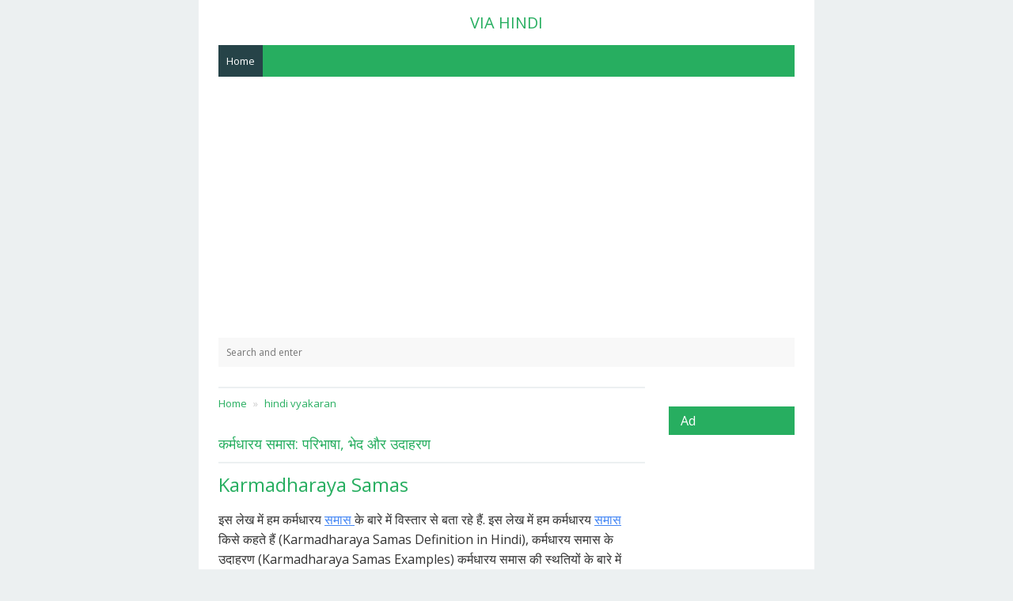

--- FILE ---
content_type: text/html; charset=UTF-8
request_url: https://www.viahindi.in/2024/03/karmadharaya-samas-kise-kahate-hain.html
body_size: 21919
content:
<!DOCTYPE html>
<html lang='en' xml:lang='en' xmlns='http://www.w3.org/1999/xhtml' xmlns:b='http://www.google.com/2005/gml/b' xmlns:data='http://www.google.com/2005/gml/data' xmlns:expr='http://www.google.com/2005/gml/expr'>
<head>
<link href='https://www.blogger.com/static/v1/widgets/2944754296-widget_css_bundle.css' rel='stylesheet' type='text/css'/>
<meta content='gw29tCj4nRrS5-0mARaqhu_VkAEmA9a_MU2NUeugHes' name='google-site-verification'/>
<!-- Meta title by -->
<title>कर&#2381;मध&#2366;रय सम&#2366;स: पर&#2367;भ&#2366;ष&#2366;, भ&#2375;द और उद&#2366;हरण</title>
<!-- All Meta by -->
<meta content='blogger' name='generator'/>
<meta charset='UTF-8'/>
<meta content='width=device-width, initial-scale=1, maximum-scale=5' name='viewport'/>
<!--[if IE]><meta http-equiv='X-UA-Compatible' content='IE=edge,chrome=1'><![endif]-->
<meta content='Hindi Computer' name='author'/>
<meta content='follow, all' name='alexabot'/>
<meta content='-5;120' name='geo.position'/>
<meta content='Hindi Computer' name='copyright'/>
<meta content='hi' name='language'/>
<meta content='India' name='geo.placename'/>
<meta content='global' name='target'/>
<meta content='India' name='geo.country'/>
<meta content='all, follow' name='robots'/>
<meta content='all' name='googlebot'/>
<meta content='all' name='msnbot'/>
<meta content='all' name='Googlebot-Image'/>
<meta content='all' name='Slurp'/>
<meta content='all' name='ZyBorg'/>
<meta content='all' name='Scooter'/>
<meta content='ALL' name='spiders'/>
<meta content='general' name='rating'/>
<meta content='2 days' name='revisit-after'/>
<meta content='2 days' name='revisit'/>
<meta content='all' name='WEBCRAWLERS'/>
<!-- Metadata Keyword -->
<meta content='कर्मधारय समास: परिभाषा, भेद और उदाहरण' name='keywords'/>
<meta content='https://blogger.googleusercontent.com/img/b/R29vZ2xl/AVvXsEjkPVibqkeDrxISkqO57vg_Ue-nUe2lns-UoG6fY_Tr30Ms-4vDY04VqCnyhudYV2Eyz-kyOTKi3SU_Ml6uwcWSulYB4R9QF2No1iwI8sXnq8ghx7lKX4tVCN1eljkXTNAyNSpo8oZmvP3H4m5BLpXHTq7punmbq6tDZTQcCxsWzGlaixtZ4wEr91L8CHY/s72-c/Karmadharaya%20Samas.png' property='og:image'/>
<meta content='https://blogger.googleusercontent.com/img/b/R29vZ2xl/AVvXsEjkPVibqkeDrxISkqO57vg_Ue-nUe2lns-UoG6fY_Tr30Ms-4vDY04VqCnyhudYV2Eyz-kyOTKi3SU_Ml6uwcWSulYB4R9QF2No1iwI8sXnq8ghx7lKX4tVCN1eljkXTNAyNSpo8oZmvP3H4m5BLpXHTq7punmbq6tDZTQcCxsWzGlaixtZ4wEr91L8CHY/s72-c/Karmadharaya%20Samas.png' name='twitter:image'/>
<link href='https://blogger.googleusercontent.com/img/b/R29vZ2xl/AVvXsEjkPVibqkeDrxISkqO57vg_Ue-nUe2lns-UoG6fY_Tr30Ms-4vDY04VqCnyhudYV2Eyz-kyOTKi3SU_Ml6uwcWSulYB4R9QF2No1iwI8sXnq8ghx7lKX4tVCN1eljkXTNAyNSpo8oZmvP3H4m5BLpXHTq7punmbq6tDZTQcCxsWzGlaixtZ4wEr91L8CHY/s72-c/Karmadharaya%20Samas.png' rel='image_src'/>
<!-- Metadata Facebook -->
<meta content='Via Hindi' property='og:site_name'/>
<meta content='Via Hindi: कर्मधारय समास: परिभाषा, भेद और उदाहरण' property='og:title'/>
<meta content='article' property='og:type'/>
<meta content='https://www.viahindi.in/2024/03/karmadharaya-samas-kise-kahate-hain.html' property='og:url'/>
<!-- Metadata Twitter -->
<meta content='summary' name='twitter:card'/>
<meta content='Via Hindi: कर्मधारय समास: परिभाषा, भेद और उदाहरण' name='twitter:title'/>
<!-- Ganti dengan twitter username anda sendiri xxx ganti dengan @xxx -->
<meta content='xxx' name='twitter:site'/>
<meta content='xxx' name='twitter:creator'/>
<!-- ganti kode oogle plus anda -->
<link href='https://www.viahindi.in/favicon.ico' rel='icon' type='image/x-icon'/>
<link href='https://www.viahindi.in/feeds/posts/default' rel='alternate' title='Via Hindi - Atom' type='application/atom+xml'/>
<link href='https://www.viahindi.in/feeds/posts/default?alt=rss' rel='alternate' title='Via Hindi - RSS' type='application/rss+xml'/>
<link href='http://www.blogger.com/feeds/6984801771812322039/posts/default' rel='alternate' title='Via Hindi - Atom' type='application/atom+xml'/>
<link href='http://www.blogger.com/openid-server.g' rel='openid.server'/>
<link href='https://www.viahindi.in/' rel='openid.delegate'/>
<link href='https://www.viahindi.in/2024/03/karmadharaya-samas-kise-kahate-hain.html' rel='canonical'/>
<script type='application/ld+json'>{ "@context": "http://schema.org", "@type": "WebSite", "url": "https://www.viahindi.in/", "potentialAction": { "@type": "SearchAction", "target": "https://www.viahindi.in/?q={search_term}", "query-input": "required name=search_term" } }</script>
<style id='page-skin-1' type='text/css'><!--
/*
-----------------------------------------------
----------------------------------------------- */
/* Variable definitions
====================
<Variable name="colorscheme" description="General Color" type="color" default="#27ae60"/>
<Variable name="textcolor" description="Text Color" type="color" default="#333"/>
<Variable name="linkcolor" description="Link Color"	type="color" default="#27ae60"/>
<Variable name="bordercolor" description="Border Color"	type="color" default="#ecf0f1"/>
*/
/* normalize.css v3.0.2 | MIT License | git.io/normalize */img,legend{border:0}legend,td,th{padding:0}html{font-family:sans-serif;-ms-text-size-adjust:100%;-webkit-text-size-adjust:100%}body{margin:0}article,aside,details,figcaption,figure,footer,header,hgroup,main,menu,nav,section,summary{display:block}audio,canvas,progress,video{display:inline-block;vertical-align:baseline}audio:not([controls]){display:none;height:0}[hidden],template{display:none}a{background-color:transparent}a:active,a:hover{outline:0}abbr[title]{border-bottom:1px dotted}b,optgroup,strong{font-weight:700}dfn{font-style:italic}h1{font-size:2em;margin:.67em 0}mark{background:#ff0;color:#000}small{font-size:80%}sub,sup{font-size:75%;line-height:0;position:relative;vertical-align:baseline}sup{top:-.5em}sub{bottom:-.25em}svg:not(:root){overflow:hidden}figure{margin:1em 40px}hr{-moz-box-sizing:content-box;box-sizing:content-box;height:0}pre,textarea{overflow:auto}code,kbd,pre,samp{font-family:monospace,monospace;font-size:1em}button,input,optgroup,select,textarea{color:inherit;font:inherit;margin:0}button{overflow:visible}button,select{text-transform:none}button,html input[type=button],input[type=reset],input[type=submit]{-webkit-appearance:button;cursor:pointer}button[disabled],html input[disabled]{cursor:default}button::-moz-focus-inner,input::-moz-focus-inner{border:0;padding:0}input{line-height:normal}input[type=checkbox],input[type=radio]{box-sizing:border-box;padding:0}input[type=number]::-webkit-inner-spin-button,input[type=number]::-webkit-outer-spin-button{height:auto}input[type=search]{-webkit-appearance:textfield;-moz-box-sizing:content-box;-webkit-box-sizing:content-box;box-sizing:content-box}input[type=search]::-webkit-search-cancel-button,input[type=search]::-webkit-search-decoration{-webkit-appearance:none}fieldset{border:1px solid silver;margin:0 2px;padding:.35em .625em .75em}table{border-collapse:collapse;border-spacing:0}*,:after,:before{-webkit-box-sizing:border-box;-moz-box-sizing:border-box;box-sizing:border-box}.gmr-container{width:100%;padding-right:25px;padding-left:25px;margin-right:auto;margin-left:auto}.gmr-container:after,.gmr-container:before,.gmr-row:after,.gmr-row:before{content:"";display:table}.gmr-container:after,.gmr-row:after{clear:both}.gmr-row{margin-right:-15px;margin-left:-15px}.gmr-col-1-1,.gmr-col-1-10,.gmr-col-1-11,.gmr-col-1-12,.gmr-col-1-2,.gmr-col-1-3,.gmr-col-1-4,.gmr-col-1-5,.gmr-col-1-6,.gmr-col-1-7,.gmr-col-1-8,.gmr-col-1-9,.gmr-col-10-12,.gmr-col-11-12,.gmr-col-2-12,.gmr-col-2-3,.gmr-col-3-12,.gmr-col-4-12,.gmr-col-5-12,.gmr-col-6-12,.gmr-col-7-12,.gmr-col-8-12,.gmr-col-9-12{float:left;position:relative;min-height:1px;padding-right:15px;padding-left:15px}.gmr-col-1-1{width:100%}.gmr-col-2-3,.gmr-col-8-12{width:66.66%}.gmr-col-1-2,.gmr-col-6-12{width:50%}.gmr-col-1-3,.gmr-col-4-12{width:33.33%}.gmr-col-1-4,.gmr-col-3-12{width:25%}.gmr-col-1-5{width:20%}.gmr-col-1-6,.gmr-col-2-12{width:16.667%}.gmr-col-1-7{width:14.28%}.gmr-col-1-8{width:12.5%}.gmr-col-1-9{width:11.1%}.gmr-col-1-10{width:10%}.gmr-col-1-11{width:9.09%}.gmr-col-1-12{width:8.33%}.gmr-col-11-12{width:91.66%}.gmr-col-10-12{width:83.333%}.gmr-col-9-12{width:75%}.gmr-col-5-12{width:41.66%}.gmr-col-7-12{width:58.33%}.gmr-pull-left{float:left}.gmr-pull-right{float:right}.gmr-clearfix:after,.gmr-clearfix:before{display:table;content:" "}.gmr-clearfix:after{clear:both}a,.label-size,.gmr-transition,input[type="button"],input[type="submit"]{-webkit-transition:all .3s ease-in;-moz-transition:all .3s ease-in;-o-transition:all .3s ease-in;transition:all .3s ease-in}html,html a{-webkit-font-smoothing:antialiased!important}body{background:#ecf0f1;margin:auto;line-height:1.6;color:#333333;font:normal normal 13px "Open Sans",Verdana,Geneva,sans-serif}.gmr-allwrap{margin:0 auto;max-width:778px;background:#fff}a{color:#27ae60;text-decoration:none}a:hover{color:#333}a img{border-width:0}.gmr-item-post a{color:#4285F4;text-decoration:underline}h1,h2,h3,h4,h5,h6,.gmr-share .gmr-sharetext,.gmr-logo{font-style:normal;font-weight:normal;font-family:"Open Sans",Tahoma,Geneva,sans-serif}.gmr-logo img{display:inline-block;text-align:left}h1,h2,h3,h4,h5,h6{line-height:1.4;color:#27ae60;}h1,h2,h3{margin-top:10px;margin-bottom:10px}h4,h5{margin-top:5px;margin-bottom:10px}h1{font-size:28px}h2{font-size:24px}h3{font-size:20px}h4{font-size:18px}h5{font-size:16px}pre,code{font-family:"Consolas",monospace}pre{white-space:pre;word-wrap:normal;overflow:auto}kbd{position:relative;color:#fff;background:#2c3e50;padding:3px 6px}h1.entry-title,h2.entry-title,h3.entry-title{margin-top:0}a.timestamp-link,abbr.published{border-width:0!important}img{vertical-align:middle;margin-right:auto;margin-left:auto;display:block;max-width:100%;height:auto}table{background-color:transparent;width:100%;max-width:100%;margin-bottom:20px}table img{width:100%;height:auto}table.tr-caption-container{padding:0;border:none}table td.tr-caption{font-size:12px;font-style:italic}table{border-spacing:0;border-collapse:collapse}td,th{padding:0}th{text-align:left}.table{width:100%;max-width:100%;margin-bottom:20px}.table a{text-decoration:none!important}.table>thead>tr>th,.table>tbody>tr>th,.table>tfoot>tr>th,.table>thead>tr>td,.table>tbody>tr>td,.table>tfoot>tr>td{padding:8px;line-height:1.42857143;vertical-align:top}.table>thead>tr>th{background-color:#27ae60;color:#fff;vertical-align:bottom}.table>thead>tr>th a{color:#fff!important}.table>caption+thead>tr:first-child>th,.table>colgroup+thead>tr:first-child>th,.table>thead:first-child>tr:first-child>th,.table>caption+thead>tr:first-child>td,.table>colgroup+thead>tr:first-child>td,.table>thead:first-child>tr:first-child>td{border-top:0}.table>tbody>tr:nth-of-type(odd){background-color:#f9f9f9}table col[class*="col-"]{position:static;display:table-column;float:none}table td[class*="col-"],table th[class*="col-"]{position:static;display:table-cell;float:none}.table-responsive{min-height:.01%;overflow-x:auto}input[type="text"],input[type="email"]{width:100%;font-size:14px;color:#666;background:#f8f8f8;border:0;padding:10px;margin-bottom:15px}textarea{width:100%;font-size:14px;color:#666;background:#f8f8f8;border:0;padding-left:10px;padding-right:10px;margin-bottom:15px}input[type="text"]:focus,input[type="email"]:focus,textarea:focus{background:#ecf0f1}input[type="button"],input[type="submit"],.gmr-btn{background-color:#27ae60;display:inline-block;padding:7px 10px;margin:0 0 10px 0;vertical-align:middle;font-size:14px;border:none!important;color:#fff!important;text-decoration:none!important}.gmr-btn:hover,input[type="button"]:hover,input[type="submit"]:hover{background:#2c3e50}.gmr-btn-red{background-color:#e74c3c}.gmr-btn-green{background-color:#82bf56}.gmr-btn-yellow{background-color:#f2cf66}.gmr-btn-gray{background-color:#95a5a6}.gmr-btn-purple{background-color:#9b59b6}.gmr-btn-orange{background-color:#e67e22}.gmr-btn-dark{background-color:#34495e}.gmr-btn-block{width:100%;display:block;text-align:center}.gmr-btn:active,input[type="button"]:active,input[type="submit"]:active{background:#2c3e50}pre,table tr td,kbd,.gmr-color-item{-webkit-user-select:text;-khtml-user-select:text;-moz-user-select:text;-ms-user-select:text}pre{padding:0;margin:.5em auto;white-space:pre;word-wrap:break-word;overflow:auto;background-color:#2c3e50;position:relative;padding-top:33px;width:100%;-moz-tab-size:2;-o-tab-size:2;tab-size:2;word-break:normal;-webkit-user-select:text;-khtml-user-select:text;-moz-user-select:text;-ms-user-select:text;-webkit-hyphens:none;-moz-hyphens:none;-ms-hyphens:none;hyphens:none}pre::-webkit-scrollbar,pre::-moz-scrollbar,pre code::-webkit-scrollbar,pre code::-moz-scrollbar,code::-webkit-scrollbar,code::-moz-scrollbar{display:none}pre::before{font-size:15px;font-weight:700;position:absolute;top:0;padding:9px 10px;left:0;right:0;color:#fff!important;display:block;margin:0;text-indent:15px}pre code{display:block;background:none;border:none;color:#fff;padding:25px 20px 20px 20px;font-family:Consolas,Monaco,monospace;font-size:.83rem;white-space:pre;overflow:auto}pre mark,code mark,pre code mark{background-color:#3498db!important;color:#fff!important}pre[data-codetype="gmrcss"]:before{content:"CSS";background-color:#3498db}pre[data-codetype="gmrhtml"]:before{content:"HTML";background-color:#e74c3c}pre[data-codetype="gmrjs"]:before{content:"JS";background-color:#82bf56}pre[data-codetype="gmrjquery"]:before{content:"JQuery";background-color:#9b59b6}pre[data-codetype="gmrphp"]:before{content:"PHP";background-color:#e67e22}.gmr-hidden{display:none!important}.gmr-video{position:relative;padding-bottom:56.25%;padding-top:30px;height:0;overflow:hidden}.gmr-video iframe,.gmr-video object,.gmr-video embed{position:absolute;top:0;left:0;width:100%;height:100%}#navigationwrapper{z-index:1}#gmrmenuLink{display:none}#gmrmenu{background-color:#27ae60;height:40px;margin:0;padding:0}#gmrmenu ul,#gmrmenu li{margin:0;padding:0;list-style:none}#gmrmenu ul{margin:0;padding:0}#gmrmenu li{float:left;display:inline;position:relative}#gmrmenu a{color:#fff;display:block;line-height:40px;height:40px;margin:0;padding:0 10px;text-decoration:none}#gmrmenu li .active,#gmrmenu li:hover>a,#gmrmenu li a:hover{background-color:#264348}#gmrmenu ul.menus{height:auto;width:200px;background-color:#f8f8f8;position:absolute;z-index:99;display:none}#gmrmenu ul.menus:before{font-family:FontAwesome;font-size:30px;color:#f8f8f8;position:absolute;top:-20px;left:20px;content:"\f0d8"}#gmrmenu ul.menus a{color:#333;line-height:30px;height:30px;font-size:11px}#gmrmenu ul.menus li{display:block;width:100%}#gmrmenu li:hover ul.menus{display:block}#gmrmenu li:hover>a.submenus,#gmrmenu a.submenus:hover{background:#27ae60}#gmrmenu a.submenus:after{content:"\f107";font-family:FontAwesome;font-style:normal;font-weight:400;text-decoration:inherit;margin:0;padding:0 0 0 8px;display:inline-block}#gmrmenu li:hover>a.submenus:after,#gmrmenu a.submenus:hover:after{content:"\f106"}#gmrmenu ul.menus a.active,#gmrmenu ul.menus a:hover{background:#efefef;color:#333}.breadcrumb{padding:10px 0;margin:0;border-top:2px solid #ecf0f1;list-style:none}.breadcrumb>li{display:inline-block}.breadcrumb>li+li:before{padding:0 5px;color:#ccc;content:"\00bb "}.breadcrumb>li.disable{color:#ddd}.breadcrumb>li.disable.gmr-hidden{display:none}.breadcrumb>.active{color:#777}#header{margin:0;padding-top:15px;padding-bottom:15px}#header h1{margin:0;padding:5px 0 0;line-height:1em;letter-spacing:normal;font-size:24px}#header a{text-decoration:none}#gmr-header-inside{text-align:center}.gmr-logo{padding:0;margin:0;font-size:20px;text-transform:uppercase;color:#27ae60}.gmr-logo a{color:#27ae60}#gmr-header-search{width:100%;padding:0;margin:25px 0 0}#gmr-header-search #search-form{width:100%;margin:0;padding:0}#gmr-header-search #search-text{width:100%;background:#f8f8f8;font-size:12px;display:block;margin:0;padding:10px}#gmr-header-search #search-text:focus{background:#ecf0f1}#gmr-main-wrapper{margin-top:25px;word-wrap:break-word;overflow:hidden}.gmr-metapost{display:none}.gmr-author,.gmr-date,.gmr-author a,.gmr-date a{color:#95a5a6;font-size:13px;margin-right:10px}.post{margin:0 0 15px;background:#fff;padding:0 0 15px;border-width:0 0 2px;border-style:solid;border-color:#ecf0f1}.post h2.entry-title{font-size:16px;font-weight:500;line-height:1.3}.post-body{margin:10px 0;line-height:1.6;font-size:16px}.post-item{margin:10px 0 auto;font-size:15px;color:#555;line-height:1.6}.post-body blockquote{font-family:Georgia,"Times New Roman",serif;margin:0;color:#363535;font-weight:400;line-height:20px;font-style:italic;text-indent:65px;position:relative;background:#fff;border-left:3px solid #f8f8f8;padding:20px}.post-body blockquote:before{content:'\201C';position:absolute;font-size:85px;top:25px;left:-45px;color:#27ae60}.post-body blockquote:after{content:'\201D';position:absolute;font-size:85px;bottom:-10px;right:25px;color:#27ae60}.post-body blockquote p{display:inline}.gmr-footer-label{width:100%;display:block}.gmr-footer-label .post-labels{margin:0;padding:0;font-size:16px}.gmr-footer-label .post-labels a{margin-left:5px;font-size:12px;background:#27ae60;color:#fff;padding:5px 10px}.gmr-content-post{padding-left:84px}.gmr-thumbnail img.post-thumbnail{margin:0 12px 0 0;min-height:72px;min-width:72px;max-height:72px;max-width:72px;height:72px;width:72px;float:left}.gmr-blockpost-title{margin-top:10px;padding-top:10px;border-bottom:solid 2px #ecf0f1}.gmr-blockpost-title h1{font-size:18px}#comments h3{font-size:16px;padding:10px 15px;background:#27ae60;line-height:16px;margin:25px 0 10px;color:#fff;word-wrap:break-word}.comments .comment-header{position:relative}.comments .continue a{font-weight:normal;font-size:16px}#comments .avatar-image-container img{border:0}.comment-thread{color:#111}.comment-thread a{color:#777}.comment-thread ol li{margin:0 0 10px}.comments .user{margin-right:10px}.comment-thread .comment-content a,.comments ol{list-style:none;padding-left:0}.comments .user a,.comments .datetime a{color:#aaa;font-size:11px;font-style:normal!important}.comments .avatar-image-container,.comments .avatar-image-container img{float:left;width:48px;max-width:48px;height:48px;max-height:48px}.comments .comment .comment-actions a{background:#27ae60;padding:2px 4px;display:inline-block;color:#fff;margin-right:10px}.comments .comment .comment-actions a:hover{background:#333}.comments .comment-block,.comments .comments-content .comment-replies,.comments .comment-replybox-single{margin-left:60px}.comments .comment-block{background:#f8f8f8;padding:10px}.comments .comments-content .comment:first-child{padding-top:0}.comments .comments-content .comment{margin:10px 0 0;padding:0;width:100%;line-height:1em}.comments .comments-content .icon.blog-author{position:absolute;top:0;right:-5px}.comments .comments-content .icon.blog-author:before{content:"\f058";font-family:FontAwesome;display:inline-block;font-size:18px;font-weight:400;color:#27ae60}.comments .comments-content .comment-replies{margin-top:5px}.comments .comments-content .comment-thread:empty{display:none}.comments .comments-content .deleted-comment{font-style:italic;color:#999}.comments .comment-content{padding:5px 0;line-height:1.4em}.comments .comment-thread.inline-thread{padding:0;margin:0}.comments .comment-thread.inline-thread .comment-block{margin:0 0 0 48px}.comments .comment-thread.inline-thread .avatar-image-container,.comments .comment-thread.inline-thread .avatar-image-container img{width:35px;max-width:35px;height:35px;max-height:35px}.comments .continue{border-top:0;width:100%}.comments .continue a{margin-top:10px;color:#fff;text-align:center;background:#27ae60;padding:5px 10px;display:inline-block}.comments .continue a:hover{background:#333}#comment-editor{width:calc(100% + 14px)!important;width:-o-calc(100% + 14px)!important;width:-webkit-calc(100% + 14px)!important;width:-moz-calc(100% + 14px)!important;padding:0!important;margin:0 -8px!important;height:230px!important}.comment-form{clear:both;width:100%;max-width:100%}.comments .comments-content .loadmore.loaded{display:none}.gmr-link-btncomment{background:#27ae60;display:inline-block;margin:20px 0;line-height:1.6;display:inline-block;padding:8px 12px;color:#fff}.gmr-comment-message p{padding:10px 15px;background:#f8f8f8}#blog-pager{text-align:center;line-height:1.4em;margin:15px 0}#blog-pager .gmr-textpager-newer{margin-left:5px}#blog-pager .gmr-textpager-older{margin-right:5px}#blog-pager .gmr-btn{padding:7px 10px}.feed-links{display:none;clear:both;line-height:1.5em}.profile-img{float:left;margin-top:0;margin-right:5px;margin-bottom:5px;margin-left:0;padding:4px;border:1px solid #ecf0f1}.profile-data{margin:0;line-height:1.6em}.profile-datablock{margin:.5em 0}.profile-textblock{margin:.5em 0;line-height:1.6em}.gmr-share{margin-top:20px;margin-bottom:20px;text-align:center;padding-bottom:0}.gmr-share .gmr-sharetext-btn{margin-left:5px;font-size:14px!important}.gmr-share ul{list-style:none;margin:0;padding:0}.gmr-share ul li{display:inline-block}.gmr-share-btn{display:inline-block;color:#fff;font-size:18px;border:none;padding:5px 10px;outline:none;text-align:center}.gmr-share-btn.twitter{background:#55acee}.gmr-share-btn.gplus{background:#c0392b}.gmr-share-btn.pinterest{background:#dd4b39}.gmr-share-btn.facebook{background:#3b5998}.gmr-share-btn.stumbleupon{background:#eb4823}.gmr-share-btn.blogthis{background:#ff5700}.gmr-share-btn.linkedin{background:#4875b4}.gmr-share-btn.email{background:#444}.gmr-share-btn:hover{color:#fff;background:#333}.gmr-subscribebox{width:100%;padding:20px;background:#f8f8f8;margin:20px 0 0}.gmr-subscribebox #gmr-subscribe-input{width:100%;font-size:12px;display:block;margin:0;padding:10px;background-color:#ecf0f1}.gmr-subscribebox #gmr-subscribe-input:focus{background-color:#eee}.gmr-subscribebox .gmr-btn{margin-top:20px}#adsense1-wrapper,#adsense2-wrapper{text-align:center}.adsense1 .widget-content{margin:0;padding:25px 0 0}.adsense2 .widget-content{margin:0;padding:0 0 25px}#sidebar-wrapper{margin-top:25px}.gmr-footer{background:#f8f8f8}.gmr-layout-widget .widget{padding:0;margin-bottom:25px}.gmr-layout-widget .widget ul{list-style:none;margin:0;padding:0}.gmr-layout-widget .widget li{display:block;margin:0;padding:5px 0 10px;border-bottom:2px solid #ecf0f1;line-height:1.5em}.gmr-layout-widget .widget h2,.gmr-layout-widget .widget h3{font-size:16px;padding:10px 15px;background:#27ae60;line-height:16px;margin:25px 0 10px;color:#fff;word-wrap:break-word}.PopularPosts .item-content{margin:0;padding:0}.PopularPosts ul li .item-title{margin-bottom:5px;margin-top:5px;font-size:14px}.PopularPosts .item-snippet{padding:0;margin:0;line-height:1.4em;font-size:13px}.PopularPosts .item-thumbnail{float:left;padding:0;margin:4px 10px 0 0}.PopularPosts .item-thumbnail img{min-height:72px;min-width:72px;max-height:72px;max-width:72px;height:72px;width:72px;margin:0}.gmr-related-headtitle h2{font-size:16px;padding:10px 15px;background:#27ae60;line-height:16px;margin:0 0 15px;color:#fff;word-wrap:break-word}.gmr-relatedpost{display:block;position:relative}.gmr-relatedpost ul{position:relative;padding:0;margin:0 -5px}.gmr-relatedpost ul li{display:inline-block;width:50%;margin:0;padding:0 5px 20px;vertical-align:top}.gmr-relatedpost ul li .item-thumbnail{float:left;padding:0;margin:0 10px 0 0}.gmr-relatedpost ul li span.item-title{margin:5px 0 10px 0;line-height:1.3;font-size:13px!important}.follow-by-email-inner td{display:block;width:100%}.FollowByEmail .follow-by-email-inner{padding:0;margin:0}.FollowByEmail .follow-by-email-inner table,.FollowByEmail .follow-by-email-inner form{margin:0;padding:0}.FollowByEmail .follow-by-email-inner .follow-by-email-address{padding:10px 10px!important;height:30px;width:100%;font-size:12px;border:none!important;color:#666!important;background:#ecf0f1!important}.FollowByEmail .follow-by-email-inner .follow-by-email-address:focus{background-color:#eee}.FollowByEmail .follow-by-email-inner .follow-by-email-submit{width:100%;background-color:#27ae60;height:34px;border-radius:0;border-width:0;display:block;padding:7px 10px;margin:0 0 10px 0;vertical-align:middle;font-size:14px;color:#fff!important;text-decoration:none!important}.FollowByEmail .follow-by-email-inner .follow-by-email-submit:hover,.FollowByEmail .follow-by-email-inner .follow-by-email-submit:active{background-color:#2c3e50}.gmr-notice{position:relative;margin-bottom:20px;background:#f8f8f8;padding:15px 15px 15px 30px;border-left:4px solid #27ae60}.gmr-notice:before{content:"\f129";font-family:FontAwesome;position:absolute;top:50%;margin-top:-15px;left:-18px;background-color:#27ae60;color:#FFF;width:30px;height:30px;border-radius:100%;text-align:center;line-height:30px;font-weight:bold}.gmr-notice a{color:#27ae60}.gmr-notice.status-msg-body{background:#f8f8f8;text-align:center}.status-msg-wrap{margin:0 0;width: 100%;}.cloud-label-widget-content{text-align:left}.label-size{background:#27ae60;display:inline-block;margin:0 6px 10px 0;line-height:1.6}.label-size a,.label-size span{display:inline-block;padding:8px 12px;color:#fff;font-size:14px!important}.label-size:hover{background:#333;text-decoration:none}.label-size a:hover{text-decoration:none}.label-count{white-space:nowrap;background:#333}.widget.Label li{clear:both}.widget.Label li span{float:right}.jump-link{margin:5px 0;padding:0;font-size:11px;font-weight:700;text-transform:uppercase}.showpage a,.pagecurrent{font-size:12px;padding:8px 12px;margin-right:4px;color:#fff;background:#27ae60}.showpage a:hover,.pagecurrent{background:#27ae60;text-decoration:none;color:#fff}.showpageOf,.firstpage,.lastpage{display:none!important}.feed-links,a.quickedit{display:none!important}.credit{line-height:1.4em;border-top:3px solid #27ae60;text-align:center;font-size:12px;padding:15px 0}.credit a{color:#27ae60}.gmr-copyright{margin-bottom:5px}h1.gmr-pagetitle{display:none!important}.status-msg-hidden{display:none}.toc-note{display:block;width:100%;text-align:center;margin-bottom:20px}@media screen and (max-width:991px){.gmr-col-1-1,.gmr-col-2-3,.gmr-col-8-12,.gmr-col-1-2,.gmr-col-6-12,.gmr-col-1-3,.gmr-col-4-12,.gmr-col-1-4,.gmr-col-3-12,.gmr-col-1-5,.gmr-col-1-6,.gmr-col-2-12,.gmr-col-1-7,.gmr-col-1-8,.gmr-col-1-9,.gmr-col-1-10,.gmr-col-1-11,.gmr-col-1-12,.gmr-col-11-12,.gmr-col-10-12,.gmr-col-9-12,.gmr-col-5-12,.gmr-col-7-12{width:auto;float:none}.gmr-hide-on-mobile{display:none!important;width:0;height:0}.gmr-navigation{position:relative;padding:0;margin:0 auto}#gmrmenuLink{color:#fff;position:absolute;top:0;right:auto;left:auto;height:40px;line-height:40px;width:100%;text-align:center;z-index:10;display:inline-block}#gmrmenuLink:before{content:"\f0c9";font-family:FontAwesome;font-style:normal;font-weight:bold;display:inline-block}#gmrmenu{position:relative}#gmrmenu ul{background:#f8f8f8;position:absolute;top:40px;right:0;left:0;z-index:3;height:auto;display:none}#gmrmenu.active ul{display:block}#gmrmenu ul.menus{width:100%;position:static;border:none}#gmrmenu ul.menus:before{display:none}#gmrmenu ul.menus a{color:#333;padding:0 15px 0 35px}#gmrmenu li{display:block;float:none;width:auto;text-align:left}#gmrmenu a{color:#333;padding:0 20px}#gmrmenu a.submenus{padding:0 20px}#gmrmenu li:hover>a.submenus,#gmrmenu a.submenus:hover,#gmrmenu li .active,#gmrmenu li:hover>a,#gmrmenu li a:hover{background:#efefef;color:#333}.gmr-logo{text-align:center;margin-bottom:10px}#blog-pager{padding:15px 0 15px}#comments{margin:0;padding:10px 0}}@media screen and (max-width:767px){.table-responsive{width:100%;margin-bottom:15px;overflow-y:hidden;-ms-overflow-style:-ms-autohiding-scrollbar}.table-responsive>.table{margin-bottom:0}.table-responsive>.table>thead>tr>th,.table-responsive>.table>tbody>tr>th,.table-responsive>.table>tfoot>tr>th,.table-responsive>.table>thead>tr>td,.table-responsive>.table>tbody>tr>td,.table-responsive>.table>tfoot>tr>td{white-space:nowrap}.table-responsive>.table-bordered{border:0}}@media screen and (max-width:480px){.post-item{margin:20px 0 20px 0;width:100%;display:block}.gmr-content-post{padding-left:0}#blog-pager .gmr-textpager-newer,#blog-pager .gmr-textpager-older,.gmr-share .gmr-sharetext-btn{display:none}.gmr-relatedpost ul{margin:0 0}.gmr-relatedpost ul li{width:100%;padding:0 0 20px}#comment-editor{width:100%!important;margin:0 0!important;height:290px!important}}@media screen and (max-width:240px){#header img{max-width:100%;height:auto}}
.k2Toc summary {
border: 2px solid green;
padding: 10px 20px;
background-color: transparent;
color: black;
font-size: 16px;
border-radius: 5px;
}
.two-column-container {
display: flex;
flex-wrap: wrap;
border: 1px solid #27ae60;
}
.column {
width: 50%;
box-sizing: border-box;
padding: 10px;
}
.left-column {
float: left;
}
.right-column {
float: right;
}
ul {
list-style-type: none;
padding: 0;
}
@media (max-width: 768px) {
.column {
width: 100%;
}
}
.table-container {
overflow-x: auto;
margin-bottom: 20px;
}
table {
width: 100%;
border-collapse: collapse;
border-spacing: 0;
border: 1px solid #ddd;
}
th, td {
padding: 8px;
text-align: left;
border-bottom: 1px solid #ddd;
}
th {
background-color: #e4ffe5;
}

--></style>
<!-- NOT -->
<script type='text/javascript'>
//<![CDATA[
	function loadCSS(e,t,n){"use strict";var i=window.document.createElement("link"),o=t||window.document.getElementsByTagName("script")[0];i.rel="stylesheet",i.href=e,i.media="only x",o.parentNode.insertBefore(i,o),setTimeout(function(){i.media=n||"all"})}
    loadCSS('https://fonts.googleapis.com/css?family=Open+Sans:300,400,400italic,600');
    loadCSS('https://maxcdn.bootstrapcdn.com/font-awesome/4.5.0/css/font-awesome.min.css');
//]]>
</script>
<script type='text/javascript'>
		//<![CDATA[
			function readpostlabels(e){for(var t,r,l,i=0;i<e.feed.entry.length&&(t=e.feed.entry[i],i!=e.feed.entry.length);i++){relatedTitles[relatedTitlesNum]=t.title.$t,l="","content"in t?l=t.content.$t:"summary"in t&&(l=t.summary.$t),relatedpSummary[relatedTitlesNum]=removetags(l,relatedmaxnum);try{r=t.media$thumbnail.url}catch(n){s=t.content.$t,a=s.indexOf("<img"),b=s.indexOf("src='",a),c=s.indexOf("'",b+5),d=s.substr(b+5,c-b-5),r=-1!=a&&-1!=b&&-1!=c&&""!=d?d:relatednoimage}relatedThumb[relatedTitlesNum]=r.replace("/s72-c/","/w"+width_sizes+"-c-h"+height_sizes+"/");for(var m=0;m<t.link.length;m++)if("alternate"==t.link[m].rel){relatedUrls[relatedTitlesNum]=t.link[m].href;break}relatedTitlesNum++}}function showrelated(){for(var e=new Array(0),t=new Array(0),r=new Array(0),l=new Array(0),a=0;a<relatedUrls.length;a++)contains(e,relatedUrls[a])||(e.length+=1,e[e.length-1]=relatedUrls[a],t.length+=1,t[t.length-1]=relatedTitles[a],r.length+=1,r[r.length-1]=relatedpSummary[a],l.length+=1,l[l.length-1]=relatedThumb[a]);relatedTitles=t,relatedUrls=e,relatedpSummary=r,relatedThumb=l;for(var a=0;a<relatedTitles.length;a++){var d=Math.floor((relatedTitles.length-1)*Math.random()),s=relatedTitles[a],i=relatedUrls[a],n=relatedpSummary[a],m=relatedThumb[a];relatedTitles[a]=relatedTitles[d],relatedUrls[a]=relatedUrls[d],relatedpSummary[a]=relatedpSummary[d],relatedThumb[a]=relatedThumb[d],relatedTitles[d]=s,relatedUrls[d]=i,relatedpSummary[d]=n,relatedThumb[d]=m}for(var h,u=0,o=Math.floor((relatedTitles.length-1)*Math.random()),T=o,g=document.URL;relatedPostsNum>u&&(relatedUrls[o]==g||(h="<li>",h+="<div class='item-thumbnail'><a href='"+relatedUrls[o]+"' title='"+relatedTitles[o]+"'><img src='"+relatedThumb[o]+"' title='"+relatedTitles[o]+"' width='"+width_sizes+"' height='"+height_sizes+"' alt='"+relatedTitles[o]+"'/></a></div>",h+="<span class='item-title'><a href='"+relatedUrls[o]+"' title='"+relatedTitles[o]+"'>"+relatedTitles[o]+"</a></span>",h+="</li>",document.write(h),u++,u!=relatedPostsNum))&&(o<relatedTitles.length-1?o++:o=0,o!=T););}function removetags(e,t){for(var r=e.split("<"),l=0;l<r.length;l++)-1!=r[l].indexOf(">")&&(r[l]=r[l].substring(r[l].indexOf(">")+1,r[l].length));return r=r.join(""),r=r.substring(0,t-1)}function contains(e,t){for(var r=0;r<e.length;r++)if(e[r]==t)return!0;return!1}var relatedTitles=new Array,relatedUrls=new Array,relatedpSummary=new Array,relatedThumb=new Array,relatedTitlesNum=0,relatedPostsNum=4,relatedmaxnum=75,width_sizes=72,height_sizes=72,relatednoimage="https://blogger.googleusercontent.com/img/b/R29vZ2xl/AVvXsEjIy6GTwKI-Ae5WZwgXnns1ssYNhDkPuN60PWYMJSdGm7yuV_5VXrJ0xn9I3Wlv83L6mrYJueDtZaHJz9LUSyqbJOarKc_0ElFBNYvfJYgxQ9k83rrUtyfnwFvS0NZJiqT2EVBPNypxdLc/s72-c/default.png";
		//]]>
		</script>
<script type='text/javascript'>
// Function to add Table of Contents after first paragraph
function addTableOfContents() {
    var posts = document.querySelectorAll('.post-body'); // Adjust selector if necessary

    posts.forEach(function(post) {
        var firstParagraph = post.querySelector('p'); // Assuming first paragraph is tag

        if (firstParagraph) {
            var detailsElement = document.createElement('details');
            detailsElement.className = 'k2Toc toc';

            var summaryElement = document.createElement('summary');
            summaryElement.setAttribute('data-hide', 'Hide all');
            summaryElement.setAttribute('data-show', 'Show all');
            summaryElement.textContent = 'Table of Contents';

            var divElement = document.createElement('div');
            divElement.className = 'toc';
            divElement.id = 'toContent';

            detailsElement.appendChild(summaryElement);
            detailsElement.appendChild(divElement);

            // Insert details element and  after first paragraph
            firstParagraph.insertAdjacentElement('afterend', detailsElement);
  firstParagraph.insertAdjacentHTML('afterend', '<br/>');

        }
    });
}

// Call the function when the document is ready
document.addEventListener('DOMContentLoaded', function() {
    addTableOfContents();
});
</script>
<link href='https://www.blogger.com/dyn-css/authorization.css?targetBlogID=6984801771812322039&amp;zx=85a096c5-3b8d-4d1c-a5b0-50afb75a6fbc' media='none' onload='if(media!=&#39;all&#39;)media=&#39;all&#39;' rel='stylesheet'/><noscript><link href='https://www.blogger.com/dyn-css/authorization.css?targetBlogID=6984801771812322039&amp;zx=85a096c5-3b8d-4d1c-a5b0-50afb75a6fbc' rel='stylesheet'/></noscript>
<meta name='google-adsense-platform-account' content='ca-host-pub-1556223355139109'/>
<meta name='google-adsense-platform-domain' content='blogspot.com'/>

<script async src="https://pagead2.googlesyndication.com/pagead/js/adsbygoogle.js?client=ca-pub-8237973673995860&host=ca-host-pub-1556223355139109" crossorigin="anonymous"></script>

<!-- data-ad-client=ca-pub-8237973673995860 -->

</head>
<body class='loading gianmr' itemscope='itemscope' itemtype='https://schema.org/WebPage'>
<div id='top'></div>
<div class='gmr-allwrap'>
<!-- Start Header Layout -->
<div class='gmr-container' id='gmr-header-inside' itemscope='itemscope' itemtype='http://schema.org/WPHeader'>
<div class='gmr-row'>
<div class='gmr-col-1-1'>
<div class='header section' id='header'><div class='widget Header' data-version='1' id='Header1'>
<div class='gmr-logo'>
<a href='https://www.viahindi.in/' title='Via Hindi'><span itemprop='headline'>Via Hindi</span></a>
<span class='gmr-hidden' itemprop='description'>Via Hindi</span>
</div>
</div></div>
</div>
</div>
<!-- End gmr-row -->
</div>
<!-- End gmr-header-inside -->
<!-- End Header Layout -->
<!-- Start Navigation Layout -->
<div id='navigationwrapper'>
<div class='gmr-container'>
<div class='gmr-row'>
<div class='gmr-col-1-1'>
<div class='gmr-navigation section' id='navigation'><div class='widget HTML' data-version='1' id='HTML2'>
<div class='widget-content' id='gmrmenuwrapper' itemscope='itemscope' itemtype='http://schema.org/SiteNavigationElement' role='navigation'>
<a class='menu-link' href='#gmrmenu' id='gmrmenuLink' title='Open Menu'>
<span></span> Menu
                                    </a>
<div id='gmrmenu'>
<ul>
<li itemprop='url'><a href='https://www.viahindi.in/' itemprop='name' title='Home'>Home</a></li>
</ul>
</div>
</div>
</div></div>
</div>
</div>
</div>
</div>
<!-- End Navigation Layout -->
<!-- Start Adsense Layout -->
<div class='gmr-container'>
<div class='gmr-row'>
<div class='gmr-col-1-1' id='adsense1-wrapper'>
<div class='adsense1 section' id='HeaderBanner'><div class='widget AdSense' data-version='1' id='AdSense1'>
<div class='widget-content'>
<script async src="https://pagead2.googlesyndication.com/pagead/js/adsbygoogle.js?client=ca-pub-8237973673995860&host=ca-host-pub-1556223355139109" crossorigin="anonymous"></script>
<!-- viahindi_HeaderBanner_AdSense1_1x1_as -->
<ins class="adsbygoogle"
     style="display:block"
     data-ad-client="ca-pub-8237973673995860"
     data-ad-host="ca-host-pub-1556223355139109"
     data-ad-slot="5695448992"
     data-ad-format="auto"
     data-full-width-responsive="true"></ins>
<script>
(adsbygoogle = window.adsbygoogle || []).push({});
</script>
<div class='clear'></div>
</div>
</div></div>
</div>
</div>
</div>
<!-- End Adsense Layout -->
<!-- Start Adsense Layout -->
<div class='gmr-container'>
<div class='gmr-row'>
<div class='gmr-col-1-1'>
<div id='gmr-header-search'>
<form action='/search' class='gmr-pull-right' id='search-form' method='get' target='_top'>
<input id='search-text' name='q' placeholder='Search and enter' type='text'/>
</form>
</div>
</div>
</div>
</div>
<!-- Start Main Content Layout -->
<div class='gmr-container'>
<div class='gmr-row'>
<!-- Start Main Layout -->
<div class='gmr-col-9-12' id='gmr-main-wrapper' itemscope='itemscope' itemtype='http://schema.org/Blog' role='main'>
<div class='main section' id='main'><div class='widget Blog' data-version='1' id='Blog1'>
<div class='blog-posts hfeed'>
<div class='gmr-breadcrumb-wrap'>
<ol class='breadcrumb' itemscope='itemscope' itemtype='http://schema.org/BreadcrumbList'>
<li itemprop='itemListElement' itemscope='itemscope' itemtype='http://schema.org/ListItem'>
<a href='https://www.viahindi.in/' itemprop='item' title='Home'>
<span itemprop='name'>
																Home
															</span>
<meta content='1' itemprop='position'/>
</a>
</li>
<li itemprop='itemListElement' itemscope='itemscope' itemtype='http://schema.org/ListItem'>
<a href='https://www.viahindi.in/search/label/hindi%20vyakaran?&max-results=7' itemprop='item' title='hindi vyakaran'>
<span itemprop='name'>
hindi vyakaran
</span>
<meta content='2' itemprop='position'/>
</a>
</li>
<li class='disable gmr-hidden'>
<span>कर&#2381;मध&#2366;रय सम&#2366;स: पर&#2367;भ&#2366;ष&#2366;, भ&#2375;द और उद&#2366;हरण</span>
</li>
</ol>
</div>
<!--Can't find substitution for tag [defaultAdStart]-->
<div class='post-outer'>
<div class='post hentry' itemprop='blogPosts' itemscope='itemscope' itemtype='https://schema.org/BlogPosting'>
<div itemType='https://schema.org/WebPage' itemid='https://www.viahindi.in/2024/03/karmadharaya-samas-kise-kahate-hain.html' itemprop='mainEntityOfPage' itemscope='itemscope'></div>
<div class='gmr-clearfix'>
<span itemprop='image' itemscope='itemscope' itemtype='https://schema.org/ImageObject'>
<span content='https://blogger.googleusercontent.com/img/b/R29vZ2xl/AVvXsEjkPVibqkeDrxISkqO57vg_Ue-nUe2lns-UoG6fY_Tr30Ms-4vDY04VqCnyhudYV2Eyz-kyOTKi3SU_Ml6uwcWSulYB4R9QF2No1iwI8sXnq8ghx7lKX4tVCN1eljkXTNAyNSpo8oZmvP3H4m5BLpXHTq7punmbq6tDZTQcCxsWzGlaixtZ4wEr91L8CHY/s16000/Karmadharaya%20Samas.png' itemprop='url'></span>
<span content='250' itemprop='width'></span>
<span content='160' itemprop='height'></span>
</span>

													<div class='gmr-blockpost-title'>
												
<h1 class='post-title entry-title' itemprop='headline'>
कर&#2381;मध&#2366;रय सम&#2366;स: पर&#2367;भ&#2366;ष&#2366;, भ&#2375;द और उद&#2366;हरण
</h1>
<div class='gmr-metapost-item'>
</div>

													</div>
												
<div class='post-body entry-content gmr-item-post'>
<h2 class="wp-block-heading has-ast-global-color-8-color has-text-color">Karmadharaya Samas</h2><p>इस ल&#2375;ख म&#2375;&#2306; हम कर&#2381;मध&#2366;रय <a data-id="https://viahindi.in/hindi-vyakaran/%e0%a4%b8%e0%a4%ae%e0%a4%be%e0%a4%b8-samas-in-hindi" data-type="URL" href="https://viahindi.in/hindi-vyakaran/%e0%a4%b8%e0%a4%ae%e0%a4%be%e0%a4%b8-samas-in-hindi" rel="noreferrer noopener" target="_blank">सम&#2366;स </a>क&#2375; ब&#2366;र&#2375; म&#2375;&#2306; व&#2367;स&#2381;त&#2366;र स&#2375; बत&#2366; रह&#2375; ह&#2376;&#2306;. इस ल&#2375;ख म&#2375;&#2306; हम कर&#2381;मध&#2366;रय <a data-id="https://viahindi.in/hindi-vyakaran/%e0%a4%b8%e0%a4%ae%e0%a4%be%e0%a4%b8-samas-in-hindi" data-type="URL" href="https://viahindi.in/hindi-vyakaran/%e0%a4%b8%e0%a4%ae%e0%a4%be%e0%a4%b8-samas-in-hindi" rel="noreferrer noopener" target="_blank">सम&#2366;स </a>क&#2367;स&#2375; कहत&#2375; ह&#2376;&#2306; (Karmadharaya Samas Definition in Hindi), कर&#2381;मध&#2366;रय सम&#2366;स क&#2375; उद&#2366;हरण (Karmadharaya Samas Examples) कर&#2381;मध&#2366;रय सम&#2366;स क&#2368; स&#2381;थत&#2367;य&#2379;&#2306; क&#2375; ब&#2366;र&#2375; म&#2375;&#2306; व&#2367;स&#2381;त&#2366;रप&#2370;र&#2381;वक बत&#2366; रह&#2375; ह&#2376;&#2306;, अत&#2307; प&#2370;र&#2375; ल&#2375;ख क&#2379; ध&#2376;र&#2381;यप&#2370;र&#2381;वक पढ़&#2375;&#2306; और क&#2377;म&#2375;&#2306;ट ब&#2377;क&#2381;स म&#2375;&#2306; अपन&#2368; र&#2366;य द&#2375;&#2306;.</p><div class="separator" style="clear: both; text-align: center;"><a href="https://blogger.googleusercontent.com/img/b/R29vZ2xl/AVvXsEjkPVibqkeDrxISkqO57vg_Ue-nUe2lns-UoG6fY_Tr30Ms-4vDY04VqCnyhudYV2Eyz-kyOTKi3SU_Ml6uwcWSulYB4R9QF2No1iwI8sXnq8ghx7lKX4tVCN1eljkXTNAyNSpo8oZmvP3H4m5BLpXHTq7punmbq6tDZTQcCxsWzGlaixtZ4wEr91L8CHY/s1024/Karmadharaya%20Samas.png" imageanchor="1" style="margin-left: 1em; margin-right: 1em;"><img alt="Karmadharaya Samas" border="0" data-original-height="576" data-original-width="1024" src="https://blogger.googleusercontent.com/img/b/R29vZ2xl/AVvXsEjkPVibqkeDrxISkqO57vg_Ue-nUe2lns-UoG6fY_Tr30Ms-4vDY04VqCnyhudYV2Eyz-kyOTKi3SU_Ml6uwcWSulYB4R9QF2No1iwI8sXnq8ghx7lKX4tVCN1eljkXTNAyNSpo8oZmvP3H4m5BLpXHTq7punmbq6tDZTQcCxsWzGlaixtZ4wEr91L8CHY/s16000/Karmadharaya%20Samas.png" title="Karmadharaya Samas" /></a></div><h2 class="wp-block-heading has-ast-global-color-8-color has-text-color">Karmadharaya Samas in Hindi</h2><p><strong>Karmadharaya Samas Ki Paribhasha &#8211;</strong> ज&#2367;स सम&#2366;स म&#2375;&#2306; प&#2381;रथम पद <a data-id="https://viahindi.in/hindi-vyakaran/%e0%a4%b5%e0%a4%bf%e0%a4%b6%e0%a5%87%e0%a4%b7%e0%a4%a3-%e0%a4%95%e0%a4%bf%e0%a4%b8%e0%a5%87-%e0%a4%95%e0%a4%b9%e0%a4%a4%e0%a5%87-%e0%a4%b9%e0%a5%88%e0%a4%82" data-type="URL" href="https://viahindi.in/hindi-vyakaran/%e0%a4%b5%e0%a4%bf%e0%a4%b6%e0%a5%87%e0%a4%b7%e0%a4%a3-%e0%a4%95%e0%a4%bf%e0%a4%b8%e0%a5%87-%e0%a4%95%e0%a4%b9%e0%a4%a4%e0%a5%87-%e0%a4%b9%e0%a5%88%e0%a4%82" rel="noreferrer noopener" target="_blank">व&#2367;श&#2375;षण </a>य&#2366; उपम&#2366;न ह&#2379;त&#2366; ह&#2376; तथ&#2366; द&#2381;व&#2367;त&#2368;य पद <a data-id="https://viahindi.in/hindi-vyakaran/%e0%a4%b5%e0%a4%bf%e0%a4%b6%e0%a5%87%e0%a4%b7%e0%a4%a3-%e0%a4%95%e0%a4%bf%e0%a4%b8%e0%a5%87-%e0%a4%95%e0%a4%b9%e0%a4%a4%e0%a5%87-%e0%a4%b9%e0%a5%88%e0%a4%82#%E0%A4%B5%E0%A4%BF%E0%A4%B6%E0%A5%87%E0%A4%B7%E0%A5%8D%E0%A4%AF_%E0%A4%95%E0%A4%BF%E0%A4%B8%E0%A5%87_%E0%A4%95%E0%A4%B9%E0%A4%A4%E0%A5%87_%E0%A4%B9%E0%A5%88%E0%A4%82" data-type="URL" href="https://viahindi.in/hindi-vyakaran/%e0%a4%b5%e0%a4%bf%e0%a4%b6%e0%a5%87%e0%a4%b7%e0%a4%a3-%e0%a4%95%e0%a4%bf%e0%a4%b8%e0%a5%87-%e0%a4%95%e0%a4%b9%e0%a4%a4%e0%a5%87-%e0%a4%b9%e0%a5%88%e0%a4%82#%E0%A4%B5%E0%A4%BF%E0%A4%B6%E0%A5%87%E0%A4%B7%E0%A5%8D%E0%A4%AF_%E0%A4%95%E0%A4%BF%E0%A4%B8%E0%A5%87_%E0%A4%95%E0%A4%B9%E0%A4%A4%E0%A5%87_%E0%A4%B9%E0%A5%88%E0%A4%82" rel="noreferrer noopener" target="_blank">व&#2367;श&#2375;ष&#2381;य </a>य&#2366; उपम&#2375;य ह&#2379;त&#2366; ह&#2376;, अर&#2381;थ&#2366;त <a data-id="https://viahindi.in/hindi-vyakaran/%e0%a4%b5%e0%a4%bf%e0%a4%b6%e0%a5%87%e0%a4%b7%e0%a4%a3-%e0%a4%95%e0%a4%bf%e0%a4%b8%e0%a5%87-%e0%a4%95%e0%a4%b9%e0%a4%a4%e0%a5%87-%e0%a4%b9%e0%a5%88%e0%a4%82" data-type="URL" href="https://viahindi.in/hindi-vyakaran/%e0%a4%b5%e0%a4%bf%e0%a4%b6%e0%a5%87%e0%a4%b7%e0%a4%a3-%e0%a4%95%e0%a4%bf%e0%a4%b8%e0%a5%87-%e0%a4%95%e0%a4%b9%e0%a4%a4%e0%a5%87-%e0%a4%b9%e0%a5%88%e0%a4%82" rel="noreferrer noopener" target="_blank">व&#2367;श&#2375;षण</a>&#8211;<a data-id="https://viahindi.in/hindi-vyakaran/%e0%a4%b5%e0%a4%bf%e0%a4%b6%e0%a5%87%e0%a4%b7%e0%a4%a3-%e0%a4%95%e0%a4%bf%e0%a4%b8%e0%a5%87-%e0%a4%95%e0%a4%b9%e0%a4%a4%e0%a5%87-%e0%a4%b9%e0%a5%88%e0%a4%82#%E0%A4%B5%E0%A4%BF%E0%A4%B6%E0%A5%87%E0%A4%B7%E0%A5%8D%E0%A4%AF_%E0%A4%95%E0%A4%BF%E0%A4%B8%E0%A5%87_%E0%A4%95%E0%A4%B9%E0%A4%A4%E0%A5%87_%E0%A4%B9%E0%A5%88%E0%A4%82" data-type="URL" href="https://viahindi.in/hindi-vyakaran/%e0%a4%b5%e0%a4%bf%e0%a4%b6%e0%a5%87%e0%a4%b7%e0%a4%a3-%e0%a4%95%e0%a4%bf%e0%a4%b8%e0%a5%87-%e0%a4%95%e0%a4%b9%e0%a4%a4%e0%a5%87-%e0%a4%b9%e0%a5%88%e0%a4%82#%E0%A4%B5%E0%A4%BF%E0%A4%B6%E0%A5%87%E0%A4%B7%E0%A5%8D%E0%A4%AF_%E0%A4%95%E0%A4%BF%E0%A4%B8%E0%A5%87_%E0%A4%95%E0%A4%B9%E0%A4%A4%E0%A5%87_%E0%A4%B9%E0%A5%88%E0%A4%82" rel="noreferrer noopener" target="_blank">व&#2367;श&#2375;ष&#2381;य </a>तथ&#2366; उपम&#2366;न-उपम&#2375;य क&#2366; सम&#2381;बन&#2381;ध रहत&#2366; ह&#2376; उस&#2375; कर&#2381;मध&#2366;रय सम&#2366;स कहत&#2375; ह&#2376;&#2306;. कर&#2381;मध&#2366;रय सम&#2366;स म&#2375;&#2306; द&#2381;व&#2367;त&#2368;य पद क&#2375; अर&#2381;थ क&#2368; प&#2381;रध&#2366;नत&#2366; ह&#2379;त&#2368; ह&#2376; इसल&#2367;&#2375;ए कर&#2381;मध&#2366;रय सम&#2366;स क&#2379; तत&#2381;प&#2369;र&#2369;ष सम&#2366;स क&#2366; भ&#2375;द म&#2366;न&#2366; ज&#2366;त&#2366; ह&#2376;&#2404; इस सम&#2366;स क&#2379; स&#2381;वत&#2306;त&#2381;र कर&#2381;मध&#2366;रय <a data-id="https://viahindi.in/hindi-vyakaran/%e0%a4%b8%e0%a4%ae%e0%a4%be%e0%a4%b8-samas-in-hindi" data-type="URL" href="https://viahindi.in/hindi-vyakaran/%e0%a4%b8%e0%a4%ae%e0%a4%be%e0%a4%b8-samas-in-hindi" rel="noreferrer noopener" target="_blank">सम&#2366;स</a> क&#2375; र&#2370;प म&#2375;&#2306; भ&#2368; म&#2366;न&#2366; ज&#2366;त&#2366; ह&#2376;, परन&#2381;त&#2369; यह सह&#2368; नह&#2368;&#2306; ह&#2376;&#2404;</p><p>कर&#2381;मध&#2366;रय सम&#2366;स म&#2375;&#2306; प&#2381;रथम पद <a data-id="https://viahindi.in/hindi-vyakaran/%e0%a4%b5%e0%a4%bf%e0%a4%b6%e0%a5%87%e0%a4%b7%e0%a4%a3-%e0%a4%95%e0%a4%bf%e0%a4%b8%e0%a5%87-%e0%a4%95%e0%a4%b9%e0%a4%a4%e0%a5%87-%e0%a4%b9%e0%a5%88%e0%a4%82" data-type="URL" href="https://viahindi.in/hindi-vyakaran/%e0%a4%b5%e0%a4%bf%e0%a4%b6%e0%a5%87%e0%a4%b7%e0%a4%a3-%e0%a4%95%e0%a4%bf%e0%a4%b8%e0%a5%87-%e0%a4%95%e0%a4%b9%e0%a4%a4%e0%a5%87-%e0%a4%b9%e0%a5%88%e0%a4%82" rel="noreferrer noopener" target="_blank">व&#2367;श&#2375;षण </a>य&#2366; उपम&#2366;न ह&#2379;त&#2366; ह&#2376; तथ&#2366; द&#2381;व&#2367;त&#2368;य पद <a data-id="https://viahindi.in/hindi-vyakaran/%e0%a4%b5%e0%a4%bf%e0%a4%b6%e0%a5%87%e0%a4%b7%e0%a4%a3-%e0%a4%95%e0%a4%bf%e0%a4%b8%e0%a5%87-%e0%a4%95%e0%a4%b9%e0%a4%a4%e0%a5%87-%e0%a4%b9%e0%a5%88%e0%a4%82#%E0%A4%B5%E0%A4%BF%E0%A4%B6%E0%A5%87%E0%A4%B7%E0%A5%8D%E0%A4%AF_%E0%A4%95%E0%A4%BF%E0%A4%B8%E0%A5%87_%E0%A4%95%E0%A4%B9%E0%A4%A4%E0%A5%87_%E0%A4%B9%E0%A5%88%E0%A4%82" data-type="URL" href="https://viahindi.in/hindi-vyakaran/%e0%a4%b5%e0%a4%bf%e0%a4%b6%e0%a5%87%e0%a4%b7%e0%a4%a3-%e0%a4%95%e0%a4%bf%e0%a4%b8%e0%a5%87-%e0%a4%95%e0%a4%b9%e0%a4%a4%e0%a5%87-%e0%a4%b9%e0%a5%88%e0%a4%82#%E0%A4%B5%E0%A4%BF%E0%A4%B6%E0%A5%87%E0%A4%B7%E0%A5%8D%E0%A4%AF_%E0%A4%95%E0%A4%BF%E0%A4%B8%E0%A5%87_%E0%A4%95%E0%A4%B9%E0%A4%A4%E0%A5%87_%E0%A4%B9%E0%A5%88%E0%A4%82" rel="noreferrer noopener" target="_blank">व&#2367;श&#2375;ष&#2381;य </a>य&#2366; उपम&#2375;य ह&#2379;त&#2366; ह&#2376;&#2404; क&#2367;स&#2368; <a data-id="https://viahindi.in/hindi-vyakaran/%e0%a4%b8%e0%a4%ae%e0%a4%be%e0%a4%b8-samas-in-hindi#%E0%A4%B8%E0%A4%AE%E0%A4%B8%E0%A5%8D%E0%A4%A4_%E0%A4%AA%E0%A4%A6_%E0%A4%AF%E0%A4%BE_%E0%A4%B8%E0%A4%BE%E0%A4%AE%E0%A4%BE%E0%A4%B8%E0%A4%BF%E0%A4%95_%E0%A4%AA%E0%A4%A6_%E0%A4%95%E0%A4%BF%E0%A4%B8%E0%A5%87_%E0%A4%95%E0%A4%B9%E0%A4%A4%E0%A5%87_%E0%A4%B9%E0%A5%88%E0%A4%82" data-type="URL" href="https://viahindi.in/hindi-vyakaran/%e0%a4%b8%e0%a4%ae%e0%a4%be%e0%a4%b8-samas-in-hindi#%E0%A4%B8%E0%A4%AE%E0%A4%B8%E0%A5%8D%E0%A4%A4_%E0%A4%AA%E0%A4%A6_%E0%A4%AF%E0%A4%BE_%E0%A4%B8%E0%A4%BE%E0%A4%AE%E0%A4%BE%E0%A4%B8%E0%A4%BF%E0%A4%95_%E0%A4%AA%E0%A4%A6_%E0%A4%95%E0%A4%BF%E0%A4%B8%E0%A5%87_%E0%A4%95%E0%A4%B9%E0%A4%A4%E0%A5%87_%E0%A4%B9%E0%A5%88%E0%A4%82" rel="noreferrer noopener" target="_blank">स&#2366;म&#2366;स&#2367;क पद</a> म&#2375;&#2306; शब&#2381;द आग&#2375;-प&#2368;छ&#2375; ह&#2379;त&#2375; रहत&#2375; ह&#2376;&#2306; परन&#2381;त&#2369; उनम&#2375;&#2306; <a data-id="https://viahindi.in/hindi-vyakaran/%e0%a4%b5%e0%a4%bf%e0%a4%b6%e0%a5%87%e0%a4%b7%e0%a4%a3-%e0%a4%95%e0%a4%bf%e0%a4%b8%e0%a5%87-%e0%a4%95%e0%a4%b9%e0%a4%a4%e0%a5%87-%e0%a4%b9%e0%a5%88%e0%a4%82" data-type="URL" href="https://viahindi.in/hindi-vyakaran/%e0%a4%b5%e0%a4%bf%e0%a4%b6%e0%a5%87%e0%a4%b7%e0%a4%a3-%e0%a4%95%e0%a4%bf%e0%a4%b8%e0%a5%87-%e0%a4%95%e0%a4%b9%e0%a4%a4%e0%a5%87-%e0%a4%b9%e0%a5%88%e0%a4%82" rel="noreferrer noopener" target="_blank">व&#2367;श&#2375;षण</a>&#8211;<a data-id="https://viahindi.in/hindi-vyakaran/%e0%a4%b5%e0%a4%bf%e0%a4%b6%e0%a5%87%e0%a4%b7%e0%a4%a3-%e0%a4%95%e0%a4%bf%e0%a4%b8%e0%a5%87-%e0%a4%95%e0%a4%b9%e0%a4%a4%e0%a5%87-%e0%a4%b9%e0%a5%88%e0%a4%82#%E0%A4%B5%E0%A4%BF%E0%A4%B6%E0%A5%87%E0%A4%B7%E0%A5%8D%E0%A4%AF_%E0%A4%95%E0%A4%BF%E0%A4%B8%E0%A5%87_%E0%A4%95%E0%A4%B9%E0%A4%A4%E0%A5%87_%E0%A4%B9%E0%A5%88%E0%A4%82" data-type="URL" href="https://viahindi.in/hindi-vyakaran/%e0%a4%b5%e0%a4%bf%e0%a4%b6%e0%a5%87%e0%a4%b7%e0%a4%a3-%e0%a4%95%e0%a4%bf%e0%a4%b8%e0%a5%87-%e0%a4%95%e0%a4%b9%e0%a4%a4%e0%a5%87-%e0%a4%b9%e0%a5%88%e0%a4%82#%E0%A4%B5%E0%A4%BF%E0%A4%B6%E0%A5%87%E0%A4%B7%E0%A5%8D%E0%A4%AF_%E0%A4%95%E0%A4%BF%E0%A4%B8%E0%A5%87_%E0%A4%95%E0%A4%B9%E0%A4%A4%E0%A5%87_%E0%A4%B9%E0%A5%88%E0%A4%82" rel="noreferrer noopener" target="_blank">व&#2367;श&#2375;ष&#2381;य </a>तथ&#2366; उपम&#2366;न-उपम&#2375;य क&#2366; सम&#2381;बन&#2381;ध सद&#2376;व रहत&#2366; ह&#2376;&#2404;</p><p>कर&#2381;मध&#2366;रय सम&#2366;स (karmdharay samas) म&#2375;&#2306; प&#2381;रय&#2369;क&#2381;त व&#2367;श&#2375;षण, अस&#2306;ख&#2381;य&#2366;व&#2366;चक व&#2367;श&#2375;षण (<a data-id="https://viahindi.in/hindi-vyakaran/%e0%a4%b5%e0%a4%bf%e0%a4%b6%e0%a5%87%e0%a4%b7%e0%a4%a3-%e0%a4%95%e0%a4%bf%e0%a4%b8%e0%a5%87-%e0%a4%95%e0%a4%b9%e0%a4%a4%e0%a5%87-%e0%a4%b9%e0%a5%88%e0%a4%82#%E0%A4%97%E0%A5%81%E0%A4%A3%E0%A4%B5%E0%A4%BE%E0%A4%9A%E0%A4%95_%E0%A4%B5%E0%A4%BF%E0%A4%B6%E0%A5%87%E0%A4%B7%E0%A4%A3" data-type="URL" href="https://viahindi.in/hindi-vyakaran/%e0%a4%b5%e0%a4%bf%e0%a4%b6%e0%a5%87%e0%a4%b7%e0%a4%a3-%e0%a4%95%e0%a4%bf%e0%a4%b8%e0%a5%87-%e0%a4%95%e0%a4%b9%e0%a4%a4%e0%a5%87-%e0%a4%b9%e0%a5%88%e0%a4%82#%E0%A4%97%E0%A5%81%E0%A4%A3%E0%A4%B5%E0%A4%BE%E0%A4%9A%E0%A4%95_%E0%A4%B5%E0%A4%BF%E0%A4%B6%E0%A5%87%E0%A4%B7%E0%A4%A3" rel="noreferrer noopener" target="_blank">ग&#2369;णव&#2366;चक व&#2367;श&#2375;षण</a> और <a data-id="https://viahindi.in/hindi-vyakaran/%e0%a4%b5%e0%a4%bf%e0%a4%b6%e0%a5%87%e0%a4%b7%e0%a4%a3-%e0%a4%95%e0%a4%bf%e0%a4%b8%e0%a5%87-%e0%a4%95%e0%a4%b9%e0%a4%a4%e0%a5%87-%e0%a4%b9%e0%a5%88%e0%a4%82#%E0%A4%AA%E0%A4%B0%E0%A4%BF%E0%A4%AE%E0%A4%BE%E0%A4%A3%E0%A4%B5%E0%A4%BE%E0%A4%9A%E0%A4%95_%E0%A4%B5%E0%A4%BF%E0%A4%B6%E0%A5%87%E0%A4%B7%E0%A4%A3" data-type="URL" href="https://viahindi.in/hindi-vyakaran/%e0%a4%b5%e0%a4%bf%e0%a4%b6%e0%a5%87%e0%a4%b7%e0%a4%a3-%e0%a4%95%e0%a4%bf%e0%a4%b8%e0%a5%87-%e0%a4%95%e0%a4%b9%e0%a4%a4%e0%a5%87-%e0%a4%b9%e0%a5%88%e0%a4%82#%E0%A4%AA%E0%A4%B0%E0%A4%BF%E0%A4%AE%E0%A4%BE%E0%A4%A3%E0%A4%B5%E0%A4%BE%E0%A4%9A%E0%A4%95_%E0%A4%B5%E0%A4%BF%E0%A4%B6%E0%A5%87%E0%A4%B7%E0%A4%A3" rel="noreferrer noopener" target="_blank">पर&#2367;म&#2366;णव&#2366;चक व&#2367;श&#2375;षण</a>) ह&#2379;त&#2366; ह&#2376;, ज&#2367;सक&#2366; य&#2379;ग व&#2367;श&#2375;ष&#2381;य क&#2375; स&#2366;थ ह&#2379;त&#2366; ह&#2376;.  </p><p>यद&#2367; क&#2367;स&#2368; <a data-id="https://viahindi.in/hindi-vyakaran/%e0%a4%b8%e0%a4%ae%e0%a4%be%e0%a4%b8-samas-in-hindi#%E0%A4%B8%E0%A4%AE%E0%A4%B8%E0%A5%8D%E0%A4%A4_%E0%A4%AA%E0%A4%A6_%E0%A4%AF%E0%A4%BE_%E0%A4%B8%E0%A4%BE%E0%A4%AE%E0%A4%BE%E0%A4%B8%E0%A4%BF%E0%A4%95_%E0%A4%AA%E0%A4%A6_%E0%A4%95%E0%A4%BF%E0%A4%B8%E0%A5%87_%E0%A4%95%E0%A4%B9%E0%A4%A4%E0%A5%87_%E0%A4%B9%E0%A5%88%E0%A4%82" data-type="URL" href="https://viahindi.in/hindi-vyakaran/%e0%a4%b8%e0%a4%ae%e0%a4%be%e0%a4%b8-samas-in-hindi#%E0%A4%B8%E0%A4%AE%E0%A4%B8%E0%A5%8D%E0%A4%A4_%E0%A4%AA%E0%A4%A6_%E0%A4%AF%E0%A4%BE_%E0%A4%B8%E0%A4%BE%E0%A4%AE%E0%A4%BE%E0%A4%B8%E0%A4%BF%E0%A4%95_%E0%A4%AA%E0%A4%A6_%E0%A4%95%E0%A4%BF%E0%A4%B8%E0%A5%87_%E0%A4%95%E0%A4%B9%E0%A4%A4%E0%A5%87_%E0%A4%B9%E0%A5%88%E0%A4%82" rel="noreferrer noopener" target="_blank">स&#2366;म&#2366;स&#2367;क पद</a> म&#2375;&#2306; न&#2367;म&#2381;नल&#2367;ख&#2367;त च&#2366;र स&#2381;थ&#2367;त&#2367;य&#2379;&#2306; म&#2375;&#2306; स&#2375; क&#2379;ई स&#2381;थ&#2367;त&#2367; बन रह&#2368; ह&#2379; त&#2379; वह&#2366;&#2305; कर&#2381;मध&#2366;रय सम&#2366;स ह&#2379;त&#2366; ह&#2376;&#2306;. </p><ol><li><a data-id="https://viahindi.in/hindi-vyakaran/%e0%a4%b5%e0%a4%bf%e0%a4%b6%e0%a5%87%e0%a4%b7%e0%a4%a3-%e0%a4%95%e0%a4%bf%e0%a4%b8%e0%a5%87-%e0%a4%95%e0%a4%b9%e0%a4%a4%e0%a5%87-%e0%a4%b9%e0%a5%88%e0%a4%82" data-type="URL" href="https://viahindi.in/hindi-vyakaran/%e0%a4%b5%e0%a4%bf%e0%a4%b6%e0%a5%87%e0%a4%b7%e0%a4%a3-%e0%a4%95%e0%a4%bf%e0%a4%b8%e0%a5%87-%e0%a4%95%e0%a4%b9%e0%a4%a4%e0%a5%87-%e0%a4%b9%e0%a5%88%e0%a4%82" rel="noreferrer noopener" target="_blank">व&#2367;श&#2375;षण</a>&#8211;<a data-id="https://viahindi.in/hindi-vyakaran/%e0%a4%b5%e0%a4%bf%e0%a4%b6%e0%a5%87%e0%a4%b7%e0%a4%a3-%e0%a4%95%e0%a4%bf%e0%a4%b8%e0%a5%87-%e0%a4%95%e0%a4%b9%e0%a4%a4%e0%a5%87-%e0%a4%b9%e0%a5%88%e0%a4%82#%E0%A4%B5%E0%A4%BF%E0%A4%B6%E0%A5%87%E0%A4%B7%E0%A5%8D%E0%A4%AF_%E0%A4%95%E0%A4%BF%E0%A4%B8%E0%A5%87_%E0%A4%95%E0%A4%B9%E0%A4%A4%E0%A5%87_%E0%A4%B9%E0%A5%88%E0%A4%82" data-type="URL" href="https://viahindi.in/hindi-vyakaran/%e0%a4%b5%e0%a4%bf%e0%a4%b6%e0%a5%87%e0%a4%b7%e0%a4%a3-%e0%a4%95%e0%a4%bf%e0%a4%b8%e0%a5%87-%e0%a4%95%e0%a4%b9%e0%a4%a4%e0%a5%87-%e0%a4%b9%e0%a5%88%e0%a4%82#%E0%A4%B5%E0%A4%BF%E0%A4%B6%E0%A5%87%E0%A4%B7%E0%A5%8D%E0%A4%AF_%E0%A4%95%E0%A4%BF%E0%A4%B8%E0%A5%87_%E0%A4%95%E0%A4%B9%E0%A4%A4%E0%A5%87_%E0%A4%B9%E0%A5%88%E0%A4%82" rel="noreferrer noopener" target="_blank">व&#2367;श&#2375;ष&#2381;य </a>स&#2375; य&#2369;क&#2381;त पद ह&#2379;न&#2375; पर</li><li>उपम&#2375;य-उपम&#2366;न स&#2375; य&#2369;क&#2381;त पद ह&#2379;न&#2375; पर</li><li>र&#2370;पक आल&#2306;क&#2366;र&#2367;क स&#2375; य&#2369;क&#2381;त पद ह&#2379;न&#2375; पर</li><li><a data-id="https://viahindi.in/hindi-vyakaran/upsarg-in-hindi-vyakaran" data-type="URL" href="https://viahindi.in/hindi-vyakaran/upsarg-in-hindi-vyakaran" rel="noreferrer noopener" target="_blank">उपसर&#2381;ग </a>स&#2375; य&#2369;क&#2381;त पद ह&#2379;न&#2375; पर</li></ol><h3 class="wp-block-heading has-ast-global-color-8-color has-text-color"><a data-id="https://viahindi.in/hindi-vyakaran/%e0%a4%b5%e0%a4%bf%e0%a4%b6%e0%a5%87%e0%a4%b7%e0%a4%a3-%e0%a4%95%e0%a4%bf%e0%a4%b8%e0%a5%87-%e0%a4%95%e0%a4%b9%e0%a4%a4%e0%a5%87-%e0%a4%b9%e0%a5%88%e0%a4%82" data-type="URL" href="https://viahindi.in/hindi-vyakaran/%e0%a4%b5%e0%a4%bf%e0%a4%b6%e0%a5%87%e0%a4%b7%e0%a4%a3-%e0%a4%95%e0%a4%bf%e0%a4%b8%e0%a5%87-%e0%a4%95%e0%a4%b9%e0%a4%a4%e0%a5%87-%e0%a4%b9%e0%a5%88%e0%a4%82" rel="noreferrer noopener" target="_blank">व&#2367;श&#2375;षण</a>&#8211;<a data-id="https://viahindi.in/hindi-vyakaran/%e0%a4%b5%e0%a4%bf%e0%a4%b6%e0%a5%87%e0%a4%b7%e0%a4%a3-%e0%a4%95%e0%a4%bf%e0%a4%b8%e0%a5%87-%e0%a4%95%e0%a4%b9%e0%a4%a4%e0%a5%87-%e0%a4%b9%e0%a5%88%e0%a4%82#%E0%A4%B5%E0%A4%BF%E0%A4%B6%E0%A5%87%E0%A4%B7%E0%A5%8D%E0%A4%AF_%E0%A4%95%E0%A4%BF%E0%A4%B8%E0%A5%87_%E0%A4%95%E0%A4%B9%E0%A4%A4%E0%A5%87_%E0%A4%B9%E0%A5%88%E0%A4%82" data-type="URL" href="https://viahindi.in/hindi-vyakaran/%e0%a4%b5%e0%a4%bf%e0%a4%b6%e0%a5%87%e0%a4%b7%e0%a4%a3-%e0%a4%95%e0%a4%bf%e0%a4%b8%e0%a5%87-%e0%a4%95%e0%a4%b9%e0%a4%a4%e0%a5%87-%e0%a4%b9%e0%a5%88%e0%a4%82#%E0%A4%B5%E0%A4%BF%E0%A4%B6%E0%A5%87%E0%A4%B7%E0%A5%8D%E0%A4%AF_%E0%A4%95%E0%A4%BF%E0%A4%B8%E0%A5%87_%E0%A4%95%E0%A4%B9%E0%A4%A4%E0%A5%87_%E0%A4%B9%E0%A5%88%E0%A4%82" rel="noreferrer noopener" target="_blank">व&#2367;श&#2375;ष&#2381;य </a>स&#2375; य&#2369;क&#2381;त पद ह&#2379;न&#2375; पर</h3><p>यद&#2367; क&#2367;स&#2368; <a data-id="https://viahindi.in/hindi-vyakaran/%e0%a4%b8%e0%a4%ae%e0%a4%be%e0%a4%b8-samas-in-hindi#%E0%A4%B8%E0%A4%AE%E0%A4%B8%E0%A5%8D%E0%A4%A4_%E0%A4%AA%E0%A4%A6_%E0%A4%AF%E0%A4%BE_%E0%A4%B8%E0%A4%BE%E0%A4%AE%E0%A4%BE%E0%A4%B8%E0%A4%BF%E0%A4%95_%E0%A4%AA%E0%A4%A6_%E0%A4%95%E0%A4%BF%E0%A4%B8%E0%A5%87_%E0%A4%95%E0%A4%B9%E0%A4%A4%E0%A5%87_%E0%A4%B9%E0%A5%88%E0%A4%82" data-type="URL" href="https://viahindi.in/hindi-vyakaran/%e0%a4%b8%e0%a4%ae%e0%a4%be%e0%a4%b8-samas-in-hindi#%E0%A4%B8%E0%A4%AE%E0%A4%B8%E0%A5%8D%E0%A4%A4_%E0%A4%AA%E0%A4%A6_%E0%A4%AF%E0%A4%BE_%E0%A4%B8%E0%A4%BE%E0%A4%AE%E0%A4%BE%E0%A4%B8%E0%A4%BF%E0%A4%95_%E0%A4%AA%E0%A4%A6_%E0%A4%95%E0%A4%BF%E0%A4%B8%E0%A5%87_%E0%A4%95%E0%A4%B9%E0%A4%A4%E0%A5%87_%E0%A4%B9%E0%A5%88%E0%A4%82" rel="noreferrer noopener" target="_blank">समस&#2381;त पद</a> म&#2375;&#2306; <a data-id="https://viahindi.in/hindi-vyakaran/%e0%a4%b5%e0%a4%bf%e0%a4%b6%e0%a5%87%e0%a4%b7%e0%a4%a3-%e0%a4%95%e0%a4%bf%e0%a4%b8%e0%a5%87-%e0%a4%95%e0%a4%b9%e0%a4%a4%e0%a5%87-%e0%a4%b9%e0%a5%88%e0%a4%82" data-type="URL" href="https://viahindi.in/hindi-vyakaran/%e0%a4%b5%e0%a4%bf%e0%a4%b6%e0%a5%87%e0%a4%b7%e0%a4%a3-%e0%a4%95%e0%a4%bf%e0%a4%b8%e0%a5%87-%e0%a4%95%e0%a4%b9%e0%a4%a4%e0%a5%87-%e0%a4%b9%e0%a5%88%e0%a4%82" rel="noreferrer noopener" target="_blank">व&#2367;श&#2375;षण</a>&#8211;<a data-id="https://viahindi.in/hindi-vyakaran/%e0%a4%b5%e0%a4%bf%e0%a4%b6%e0%a5%87%e0%a4%b7%e0%a4%a3-%e0%a4%95%e0%a4%bf%e0%a4%b8%e0%a5%87-%e0%a4%95%e0%a4%b9%e0%a4%a4%e0%a5%87-%e0%a4%b9%e0%a5%88%e0%a4%82#%E0%A4%B5%E0%A4%BF%E0%A4%B6%E0%A5%87%E0%A4%B7%E0%A5%8D%E0%A4%AF_%E0%A4%95%E0%A4%BF%E0%A4%B8%E0%A5%87_%E0%A4%95%E0%A4%B9%E0%A4%A4%E0%A5%87_%E0%A4%B9%E0%A5%88%E0%A4%82" data-type="URL" href="https://viahindi.in/hindi-vyakaran/%e0%a4%b5%e0%a4%bf%e0%a4%b6%e0%a5%87%e0%a4%b7%e0%a4%a3-%e0%a4%95%e0%a4%bf%e0%a4%b8%e0%a5%87-%e0%a4%95%e0%a4%b9%e0%a4%a4%e0%a5%87-%e0%a4%b9%e0%a5%88%e0%a4%82#%E0%A4%B5%E0%A4%BF%E0%A4%B6%E0%A5%87%E0%A4%B7%E0%A5%8D%E0%A4%AF_%E0%A4%95%E0%A4%BF%E0%A4%B8%E0%A5%87_%E0%A4%95%E0%A4%B9%E0%A4%A4%E0%A5%87_%E0%A4%B9%E0%A5%88%E0%A4%82" rel="noreferrer noopener" target="_blank">व&#2367;श&#2375;ष&#2381;य</a> क&#2366; य&#2379;ग ह&#2379; रह&#2366; ह&#2379;, त&#2379; ऐस&#2375; <a data-id="https://viahindi.in/hindi-vyakaran/%e0%a4%b8%e0%a4%ae%e0%a4%be%e0%a4%b8-samas-in-hindi#%E0%A4%B8%E0%A4%AE%E0%A4%B8%E0%A5%8D%E0%A4%A4_%E0%A4%AA%E0%A4%A6_%E0%A4%AF%E0%A4%BE_%E0%A4%B8%E0%A4%BE%E0%A4%AE%E0%A4%BE%E0%A4%B8%E0%A4%BF%E0%A4%95_%E0%A4%AA%E0%A4%A6_%E0%A4%95%E0%A4%BF%E0%A4%B8%E0%A5%87_%E0%A4%95%E0%A4%B9%E0%A4%A4%E0%A5%87_%E0%A4%B9%E0%A5%88%E0%A4%82" data-type="URL" href="https://viahindi.in/hindi-vyakaran/%e0%a4%b8%e0%a4%ae%e0%a4%be%e0%a4%b8-samas-in-hindi#%E0%A4%B8%E0%A4%AE%E0%A4%B8%E0%A5%8D%E0%A4%A4_%E0%A4%AA%E0%A4%A6_%E0%A4%AF%E0%A4%BE_%E0%A4%B8%E0%A4%BE%E0%A4%AE%E0%A4%BE%E0%A4%B8%E0%A4%BF%E0%A4%95_%E0%A4%AA%E0%A4%A6_%E0%A4%95%E0%A4%BF%E0%A4%B8%E0%A5%87_%E0%A4%95%E0%A4%B9%E0%A4%A4%E0%A5%87_%E0%A4%B9%E0%A5%88%E0%A4%82" rel="noreferrer noopener" target="_blank">स&#2366;म&#2366;स&#2367;क पद</a> क&#2366; <a data-id="https://viahindi.in/hindi-vyakaran/%e0%a4%b8%e0%a4%ae%e0%a4%be%e0%a4%b8-samas-in-hindi#%E0%A4%B8%E0%A4%AE%E0%A4%BE%E0%A4%B8-%E0%A4%B5%E0%A4%BF%E0%A4%97%E0%A5%8D%E0%A4%B0%E0%A4%B9_%E0%A4%95%E0%A4%BF%E0%A4%B8%E0%A5%87_%E0%A4%95%E0%A4%B9%E0%A4%A4%E0%A5%87_%E0%A4%B9%E0%A5%88%E0%A4%82" data-type="URL" href="https://viahindi.in/hindi-vyakaran/%e0%a4%b8%e0%a4%ae%e0%a4%be%e0%a4%b8-samas-in-hindi#%E0%A4%B8%E0%A4%AE%E0%A4%BE%E0%A4%B8-%E0%A4%B5%E0%A4%BF%E0%A4%97%E0%A5%8D%E0%A4%B0%E0%A4%B9_%E0%A4%95%E0%A4%BF%E0%A4%B8%E0%A5%87_%E0%A4%95%E0%A4%B9%E0%A4%A4%E0%A5%87_%E0%A4%B9%E0%A5%88%E0%A4%82" rel="noreferrer noopener" target="_blank">सम&#2366;स-व&#2367;ग&#2381;रह</a> करत&#2375; समय <a data-id="https://viahindi.in/hindi-vyakaran/%e0%a4%b5%e0%a4%bf%e0%a4%b6%e0%a5%87%e0%a4%b7%e0%a4%a3-%e0%a4%95%e0%a4%bf%e0%a4%b8%e0%a5%87-%e0%a4%95%e0%a4%b9%e0%a4%a4%e0%a5%87-%e0%a4%b9%e0%a5%88%e0%a4%82" data-type="URL" href="https://viahindi.in/hindi-vyakaran/%e0%a4%b5%e0%a4%bf%e0%a4%b6%e0%a5%87%e0%a4%b7%e0%a4%a3-%e0%a4%95%e0%a4%bf%e0%a4%b8%e0%a5%87-%e0%a4%95%e0%a4%b9%e0%a4%a4%e0%a5%87-%e0%a4%b9%e0%a5%88%e0%a4%82" rel="noreferrer noopener" target="_blank">व&#2367;श&#2375;षण</a> और <a data-id="https://viahindi.in/hindi-vyakaran/%e0%a4%b5%e0%a4%bf%e0%a4%b6%e0%a5%87%e0%a4%b7%e0%a4%a3-%e0%a4%95%e0%a4%bf%e0%a4%b8%e0%a5%87-%e0%a4%95%e0%a4%b9%e0%a4%a4%e0%a5%87-%e0%a4%b9%e0%a5%88%e0%a4%82#%E0%A4%B5%E0%A4%BF%E0%A4%B6%E0%A5%87%E0%A4%B7%E0%A5%8D%E0%A4%AF_%E0%A4%95%E0%A4%BF%E0%A4%B8%E0%A5%87_%E0%A4%95%E0%A4%B9%E0%A4%A4%E0%A5%87_%E0%A4%B9%E0%A5%88%E0%A4%82" data-type="URL" href="https://viahindi.in/hindi-vyakaran/%e0%a4%b5%e0%a4%bf%e0%a4%b6%e0%a5%87%e0%a4%b7%e0%a4%a3-%e0%a4%95%e0%a4%bf%e0%a4%b8%e0%a5%87-%e0%a4%95%e0%a4%b9%e0%a4%a4%e0%a5%87-%e0%a4%b9%e0%a5%88%e0%a4%82#%E0%A4%B5%E0%A4%BF%E0%A4%B6%E0%A5%87%E0%A4%B7%E0%A5%8D%E0%A4%AF_%E0%A4%95%E0%A4%BF%E0%A4%B8%E0%A5%87_%E0%A4%95%E0%A4%B9%E0%A4%A4%E0%A5%87_%E0%A4%B9%E0%A5%88%E0%A4%82" rel="noreferrer noopener" target="_blank">व&#2367;श&#2375;ष&#2381;य</a> क&#2375; मध&#2381;य <strong>&#8216;ह&#2376; / ह&#2376;&#2306;</strong> <strong>+ ज&#2379;&#8217;</strong> लग&#2366; द&#2367;य&#2366; ज&#2366;त&#2366; ह&#2376;. </p><p>उदह&#2366;रण</p><ul><li>अल&#2381;पस&#2306;ख&#2381;यक = अल&#2381;प ह&#2376; ज&#2379; स&#2306;ख&#2381;य&#2366; म&#2375;&#2306;</li><li>मह&#2375;श&#2381;वर = मह&#2366;न ह&#2376; ज&#2379; ईश&#2381;वर </li><li>पम&#2375;श&#2381;वर = परम ह&#2376; ज&#2379; ईश&#2381;वर </li><li>मह&#2366;नवम&#2368; = महत&#2367; ह&#2376; ज&#2379; नवम&#2368; </li><li>अधभर&#2366; =आध&#2366; ह&#2376; ज&#2379; भर&#2366; </li></ul><h3 class="wp-block-heading has-ast-global-color-8-color has-text-color">उपम&#2375;य-उपम&#2366;न स&#2375; य&#2369;क&#2381;त पद ह&#2379;न&#2375; पर</h3><p>यद&#2367; क&#2367;स&#2368; <a data-id="https://viahindi.in/hindi-vyakaran/%e0%a4%b8%e0%a4%ae%e0%a4%be%e0%a4%b8-samas-in-hindi#%E0%A4%B8%E0%A4%AE%E0%A4%B8%E0%A5%8D%E0%A4%A4_%E0%A4%AA%E0%A4%A6_%E0%A4%AF%E0%A4%BE_%E0%A4%B8%E0%A4%BE%E0%A4%AE%E0%A4%BE%E0%A4%B8%E0%A4%BF%E0%A4%95_%E0%A4%AA%E0%A4%A6_%E0%A4%95%E0%A4%BF%E0%A4%B8%E0%A5%87_%E0%A4%95%E0%A4%B9%E0%A4%A4%E0%A5%87_%E0%A4%B9%E0%A5%88%E0%A4%82" data-type="URL" href="https://viahindi.in/hindi-vyakaran/%e0%a4%b8%e0%a4%ae%e0%a4%be%e0%a4%b8-samas-in-hindi#%E0%A4%B8%E0%A4%AE%E0%A4%B8%E0%A5%8D%E0%A4%A4_%E0%A4%AA%E0%A4%A6_%E0%A4%AF%E0%A4%BE_%E0%A4%B8%E0%A4%BE%E0%A4%AE%E0%A4%BE%E0%A4%B8%E0%A4%BF%E0%A4%95_%E0%A4%AA%E0%A4%A6_%E0%A4%95%E0%A4%BF%E0%A4%B8%E0%A5%87_%E0%A4%95%E0%A4%B9%E0%A4%A4%E0%A5%87_%E0%A4%B9%E0%A5%88%E0%A4%82" rel="noreferrer noopener" target="_blank">समस&#2381;त पद</a> म&#2375;&#2306; उपम&#2366;न-उपम&#2375;य क&#2366; य&#2379;ग ह&#2379; रह&#2366; ह&#2379;, त&#2379; ऐस&#2375; <a data-id="https://viahindi.in/hindi-vyakaran/%e0%a4%b8%e0%a4%ae%e0%a4%be%e0%a4%b8-samas-in-hindi#%E0%A4%B8%E0%A4%AE%E0%A4%B8%E0%A5%8D%E0%A4%A4_%E0%A4%AA%E0%A4%A6_%E0%A4%AF%E0%A4%BE_%E0%A4%B8%E0%A4%BE%E0%A4%AE%E0%A4%BE%E0%A4%B8%E0%A4%BF%E0%A4%95_%E0%A4%AA%E0%A4%A6_%E0%A4%95%E0%A4%BF%E0%A4%B8%E0%A5%87_%E0%A4%95%E0%A4%B9%E0%A4%A4%E0%A5%87_%E0%A4%B9%E0%A5%88%E0%A4%82" data-type="URL" href="https://viahindi.in/hindi-vyakaran/%e0%a4%b8%e0%a4%ae%e0%a4%be%e0%a4%b8-samas-in-hindi#%E0%A4%B8%E0%A4%AE%E0%A4%B8%E0%A5%8D%E0%A4%A4_%E0%A4%AA%E0%A4%A6_%E0%A4%AF%E0%A4%BE_%E0%A4%B8%E0%A4%BE%E0%A4%AE%E0%A4%BE%E0%A4%B8%E0%A4%BF%E0%A4%95_%E0%A4%AA%E0%A4%A6_%E0%A4%95%E0%A4%BF%E0%A4%B8%E0%A5%87_%E0%A4%95%E0%A4%B9%E0%A4%A4%E0%A5%87_%E0%A4%B9%E0%A5%88%E0%A4%82" rel="noreferrer noopener" target="_blank">स&#2366;म&#2366;स&#2367;क पद</a> क&#2366; <a data-id="https://viahindi.in/hindi-vyakaran/%e0%a4%b8%e0%a4%ae%e0%a4%be%e0%a4%b8-samas-in-hindi#%E0%A4%B8%E0%A4%AE%E0%A4%BE%E0%A4%B8-%E0%A4%B5%E0%A4%BF%E0%A4%97%E0%A5%8D%E0%A4%B0%E0%A4%B9_%E0%A4%95%E0%A4%BF%E0%A4%B8%E0%A5%87_%E0%A4%95%E0%A4%B9%E0%A4%A4%E0%A5%87_%E0%A4%B9%E0%A5%88%E0%A4%82" data-type="URL" href="https://viahindi.in/hindi-vyakaran/%e0%a4%b8%e0%a4%ae%e0%a4%be%e0%a4%b8-samas-in-hindi#%E0%A4%B8%E0%A4%AE%E0%A4%BE%E0%A4%B8-%E0%A4%B5%E0%A4%BF%E0%A4%97%E0%A5%8D%E0%A4%B0%E0%A4%B9_%E0%A4%95%E0%A4%BF%E0%A4%B8%E0%A5%87_%E0%A4%95%E0%A4%B9%E0%A4%A4%E0%A5%87_%E0%A4%B9%E0%A5%88%E0%A4%82" rel="noreferrer noopener" target="_blank">सम&#2366;स-व&#2367;ग&#2381;रह</a> करत&#2375; समय उपम&#2366;न और उपम&#2375;य क&#2375; मध&#2381;य<strong> &#8216;क&#2375; सम&#2366;न</strong> <strong>+ ह&#2376; / ह&#2376;&#2306; + ज&#2379;&#8217;</strong> लग&#2366; द&#2367;य&#2366; ज&#2366;त&#2366; ह&#2376;.</p><p>उद&#2366;हरण</p><ul><li>क&#2369;स&#2369;मक&#2379;मल = क&#2369;स&#2369;म क&#2375; सम&#2366;न ह&#2376; ज&#2379; क&#2379;मल </li><li>वज&#2381;रकठ&#2379;र = वज&#2381;र क&#2375; सम&#2366;न ह&#2376; ज&#2379; कठ&#2379;र </li><li>हस&#2381;तकमल = कमल क&#2375; सम&#2366;न ह&#2376; ज&#2379; कमल </li><li>म&#2368;न&#2366;क&#2381;ष&#2368; = म&#2368;न क&#2375; सम&#2366;न ह&#2376; ज&#2379; अक&#2381;ष&#2367; </li><li>म&#2369;खकमल = कमल क&#2375; सम&#2366;न ह&#2376; ज&#2379; म&#2369;ख </li></ul><h3 class="wp-block-heading has-ast-global-color-8-color has-text-color">र&#2370;पक आल&#2306;क&#2366;र&#2367;क स&#2375; य&#2369;क&#2381;त पद ह&#2379;न&#2375; पर</h3><ul><li>श&#2379;कस&#2366;गर = स&#2366;गर र&#2370;प&#2368; श&#2379;क / स&#2366;गर क&#2375; सम&#2366;न ह&#2376; ज&#2379; श&#2379;क </li><li>क&#2381;र&#2379;ध&#2366;ग&#2381;न&#2367; = अग&#2381;न&#2367; र&#2370;प&#2368; श&#2379;क / अग&#2381;न&#2367; क&#2375; सम&#2366;न ह&#2376; ज&#2379; क&#2381;र&#2379;ध </li><li>व&#2375;दस&#2306;पत&#2381;त&#2367; = व&#2375;द र&#2370;प&#2368; सम&#2381;पत&#2381;त&#2367; </li><li>त&#2366;र&#2366;घट = त&#2366;र&#2366; र&#2370;प&#2368; घ&#2366;ट </li><li>व&#2367;द&#2381;य&#2366;धन = व&#2367;द&#2381;य&#2366; र&#2370;प&#2368; धन </li></ul><h3 class="wp-block-heading has-ast-global-color-8-color has-text-color"><a data-id="https://viahindi.in/hindi-vyakaran/upsarg-in-hindi-vyakaran" data-type="URL" href="https://viahindi.in/hindi-vyakaran/upsarg-in-hindi-vyakaran" rel="noreferrer noopener" target="_blank">उपसर&#2381;ग </a>स&#2375; य&#2369;क&#2381;त पद ह&#2379;न&#2375; पर</h3><p>यद&#2367; क&#2367;स&#2368; <a data-id="https://viahindi.in/hindi-vyakaran/upsarg-in-hindi-vyakaran" data-type="URL" href="https://viahindi.in/hindi-vyakaran/upsarg-in-hindi-vyakaran" rel="noreferrer noopener" target="_blank">उपसर&#2381;ग </a>क&#2379; व&#2367;श&#2375;षण क&#2368; तरह प&#2381;रय&#2369;क&#2381;त क&#2367;य&#2366; गय&#2366; ह&#2379; त&#2379; वह&#2366;&#2305; भ&#2368; कर&#2381;मध&#2366;रय सम&#2366;स ह&#2379;ग&#2366;&#2404; <a data-id="https://viahindi.in/hindi-vyakaran/upsarg-in-hindi-vyakaran" data-type="URL" href="https://viahindi.in/hindi-vyakaran/upsarg-in-hindi-vyakaran" rel="noreferrer noopener" target="_blank">उपसर&#2381;ग</a> क&#2366; महत&#2381;व अव&#2381;यय&#2368;भ&#2366;व सम&#2366;स, तत&#2381;प&#2369;र&#2369;ष सम&#2366;स और बह&#2369;व&#2381;र&#2368;ह&#2367; सम&#2366;स म&#2375;&#2306; भ&#2368; ह&#2379;त&#2366; ह&#2376;, इसल&#2367;ए यह&#2366;&#2305; ध&#2381;य&#2366;न रखन&#2375; व&#2366;ल&#2368; ब&#2366;त यह ह&#2376; क&#2368; कर&#2381;मध&#2366;रय सम&#2366;स म&#2375;&#2306; <a data-id="https://viahindi.in/hindi-vyakaran/upsarg-in-hindi-vyakaran" data-type="URL" href="https://viahindi.in/hindi-vyakaran/upsarg-in-hindi-vyakaran" rel="noreferrer noopener" target="_blank">उपसर&#2381;ग </a>क&#2366; प&#2381;रय&#2379;ग व&#2367;श&#2375;षण क&#2368; तरह ह&#2379;त&#2366; ह&#2376;, न क&#2368; अव&#2381;यय क&#2368; तरह.</p><p>उद&#2366;हरण क&#2375; ल&#2367;ए:</p><ul><li>क&#2369;प&#2369;त&#2381;र = क&#2369;त&#2381;स&#2367;त ह&#2376; ज&#2379; प&#2369;त&#2381;र</li><li>क&#2369;म&#2366;र&#2381;ग = क&#2369;त&#2381;स&#2367;त ह&#2376; ज&#2379; म&#2366;र&#2381;ग</li><li>कद&#2366;च&#2366;र = क&#2369;त&#2381;स&#2367;त ह&#2376; ज&#2379; आच&#2366;र  </li><li>कदन&#2381;न = क&#2369;त&#2381;स&#2367;त ह&#2376; ज&#2379; अन&#2381;न </li><li>क&#2366;प&#2369;र&#2369;ष = क&#2369;त&#2381;स&#2367;त ह&#2376; ज&#2379; प&#2369;र&#2369;ष </li><li>स&#2369;प&#2369;त&#2381;र = स&#2369;ष&#2381;ठ&#2369; ह&#2376; ज&#2379; प&#2369;त&#2381;र </li><li>सत&#2381;पर&#2366;मर&#2381;श = सह&#2368; ह&#2376; ज&#2379; पर&#2366;मर&#2381;श </li></ul><h3 class="wp-block-heading has-ast-global-color-8-color has-text-color">कर&#2381;मध&#2366;रय सम&#2366;स क&#2375; उद&#2366;हरण (Karmadharaya Samas Ke Udaharan)</h3><ul><li>क&#2371;ष&#2381;णसर&#2381;प = क&#2371;ष&#2381;ण ह&#2376; ह&#2379; सर&#2381;प </li><li>श&#2381;व&#2375;तपत&#2381;र = श&#2381;व&#2375;त ह&#2376; ज&#2379; पत&#2381;र </li><li>मह&#2366;र&#2366;ज&#2366; = मह&#2366;न ह&#2376; ज&#2379; र&#2366;ज&#2366; </li><li>अधमर&#2366; = ज&#2379; आध&#2366; मर&#2366; ह&#2369;आ ह&#2376; </li><li>श&#2381;य&#2366;मस&#2369;न&#2381;दर = श&#2381;य&#2366;म ज&#2379; स&#2369;न&#2381;दर ह&#2376; </li><li>अन&#2381;धव&#2367;श&#2381;व&#2366;स = अन&#2381;ध&#2366; व&#2367;श&#2381;व&#2366;स </li><li>चरणकमल = कमल क&#2375; सम&#2366;न चरण </li><li>म&#2369;ख&#2366;रव&#2367;न&#2381;द = अरव&#2367;न&#2381;द क&#2375; सम&#2366;न ह&#2376; ज&#2379; म&#2369;ख </li><li>न&#2371;स&#2367;&#2306;ह = स&#2367;&#2306;ह क&#2375; सम&#2366;न ह&#2376; ज&#2379; नर </li><li>घनश&#2381;य&#2366;म = घन क&#2375; सम&#2366;न ह&#2376; ज&#2379; श&#2381;य&#2366;म </li><li>उष&#2366;नगर&#2368; = उष&#2366; र&#2370;प&#2368; नगर&#2368; </li><li>मनम&#2306;द&#2367;र = मन र&#2370;प&#2368; म&#2306;द&#2367;र </li></ul><p>Note: यद&#2367; व&#2367;श&#2375;षण पद&#2379;&#2306; क&#2366; द&#2379;हर&#2366;न य&#2366; प&#2369;नर&#2366;व&#2371;त&#2381;त&#2367; ह&#2379; त&#2379; वह&#2366;&#2305; कर&#2381;मध&#2366;रय सम&#2366;स ह&#2368; ह&#2379;ग&#2366;&#2404; ज&#2376;स&#2375;: ल&#2366;ल-ल&#2366;ल, क&#2366;ल&#2366;-क&#2366;ल&#2366;, सफ़&#2375;द-झक&#2381;क, न&#2368;ल&#2366;-भक&#2381;क इत&#2381;य&#2366;द&#2367;&#2404;</p><h3 class="wp-block-heading has-ast-global-color-8-color has-text-color">कर&#2381;मध&#2366;रय सम&#2366;स और <a data-id="https://viahindi.in/hindi-vyakaran/%e0%a4%b8%e0%a4%ae%e0%a4%be%e0%a4%b8-samas-in-hindi#%E0%A4%A6%E0%A5%8D%E0%A4%B5%E0%A4%BF%E0%A4%97%E0%A5%81_%E0%A4%B8%E0%A4%AE%E0%A4%BE%E0%A4%B8" data-type="URL" href="https://viahindi.in/hindi-vyakaran/%e0%a4%b8%e0%a4%ae%e0%a4%be%e0%a4%b8-samas-in-hindi#%E0%A4%A6%E0%A5%8D%E0%A4%B5%E0%A4%BF%E0%A4%97%E0%A5%81_%E0%A4%B8%E0%A4%AE%E0%A4%BE%E0%A4%B8" rel="noreferrer noopener" target="_blank">द&#2381;व&#2367;ग&#2369; सम&#2366;स</a> म&#2375;&#2306; अन&#2381;तर (Karmadharaya Samas or Samas Main Anter)</h3><figure class="wp-block-table is-style-stripes"><table class="has-ast-global-color-8-color has-pale-ocean-gradient-background has-text-color has-background"><tbody><tr><td>क&#2381;र.</td><td>कर&#2381;मध&#2366;रय सम&#2366;स </td><td>द&#2381;व&#2367;ग&#2369; सम&#2366;स </td></tr><tr><td>01.</td><td>कर&#2381;मध&#2366;रय सम&#2366;स म&#2375;&#2306; अस&#2306;ख&#2381;य&#2366;वचक व&#2367;श&#2375;षण प&#2381;रय&#2369;क&#2381;त ह&#2379;त&#2366; ह&#2376;.</td><td>द&#2381;व&#2367;ग&#2369; सम&#2366;स म&#2375;&#2306; स&#2306;ख&#2381;य&#2366;व&#2366;चक व&#2367;श&#2375;षण प&#2381;रय&#2369;क&#2381;त ह&#2379;त&#2366; ह&#2376;.</td></tr><tr><td>02.</td><td>प&#2381;रथम पद स&#2306;ख&#2381;य&#2366;व&#2366;च&#2368; नह&#2368;&#2306; ह&#2379;त&#2366; ह&#2376;.</td><td>द&#2381;व&#2367;ग&#2369; सम&#2366;स म&#2375;&#2306; प&#2381;रथम पद स&#2306;ख&#2381;य&#2366;व&#2366;च&#2368; ह&#2379;त&#2366; ह&#2376;.</td></tr><tr><td>03.</td><td>समस&#2381;त पद सम&#2370;ह क&#2366; ब&#2379;ध नह&#2368;&#2306; करव&#2366;त&#2366; ह&#2376;.</td><td>द&#2381;व&#2367;ग&#2369; सम&#2366;स म&#2375;&#2306; समस&#2381;त पद सम&#2370;ह क&#2366; ब&#2379;ध करव&#2366;त&#2366; ह&#2376;.</td></tr></tbody></table></figure><p></p><div class="wp-block-columns is-layout-flex wp-container-core-columns-is-layout-78 wp-block-columns-is-layout-flex"><div class="wp-block-column is-layout-flow wp-block-column-is-layout-flow"><h2 class="wp-block-heading"><a data-id="https://viahindi.in/hindi-vyakaran/%e0%a4%b8%e0%a4%82%e0%a4%9c%e0%a5%8d%e0%a4%9e%e0%a4%be-%e0%a4%95%e0%a4%bf%e0%a4%b8%e0%a5%87-%e0%a4%95%e0%a4%b9%e0%a4%a4%e0%a5%87-%e0%a4%b9%e0%a5%88%e0%a4%82" data-type="URL" href="https://viahindi.in/hindi-vyakaran/%e0%a4%b8%e0%a4%82%e0%a4%9c%e0%a5%8d%e0%a4%9e%e0%a4%be-%e0%a4%95%e0%a4%bf%e0%a4%b8%e0%a5%87-%e0%a4%95%e0%a4%b9%e0%a4%a4%e0%a5%87-%e0%a4%b9%e0%a5%88%e0%a4%82" rel="noreferrer noopener" target="_blank">स&#2306;ज&#2381;ञ&#2366; क&#2368; पर&#2367;भ&#2366;ष&#2366;, भ&#2375;द और उद&#2366;हरण</a> </h2><ol><li><a data-id="4104" data-type="post" href="https://viahindi.in/hindi-vyakaran/bhav-vachak-sangya" rel="noreferrer noopener" target="_blank"></a><a data-id="4104" data-type="post" href="https://viahindi.in/hindi-vyakaran/bhav-vachak-sangya" rel="noreferrer noopener" target="_blank">भ&#2366;वव&#2366;चक स&#2306;ज&#2381;ञ&#2366; क&#2368; पर&#2367;भ&#2366;ष&#2366; और उद&#2366;हरण</a></li><li><a data-id="4104" data-type="post" href="https://viahindi.in/hindi-vyakaran/bhav-vachak-sangya" rel="noreferrer noopener" target="_blank"></a><a data-id="4064" data-type="post" href="https://viahindi.in/hindi-vyakaran/jativachak-sangya" rel="noreferrer noopener" target="_blank">ज&#2366;त&#2367;व&#2366;चक स&#2306;ज&#2381;ञ&#2366; क&#2368; पर&#2367;भ&#2366;ष&#2366; और उद&#2366;हरण</a></li><li><a data-id="4104" data-type="post" href="https://viahindi.in/hindi-vyakaran/bhav-vachak-sangya" rel="noreferrer noopener" target="_blank"></a><a data-id="4040" data-type="post" href="https://viahindi.in/hindi-vyakaran/vyakti-vachak-sangya" rel="noreferrer noopener" target="_blank">व&#2381;यक&#2381;त&#2367;व&#2366;चक स&#2306;ज&#2381;ञ&#2366; क&#2368; पर&#2367;भ&#2366;ष&#2366; और उद&#2366;हरण</a></li></ol><h2 class="wp-block-heading"><a data-id="https://viahindi.in/hindi-vyakaran/%e0%a4%b8%e0%a4%b0%e0%a5%8d%e0%a4%b5%e0%a4%a8%e0%a4%be%e0%a4%ae-%e0%a4%95%e0%a4%bf%e0%a4%b8%e0%a5%87-%e0%a4%95%e0%a4%b9%e0%a4%a4%e0%a5%87-%e0%a4%b9%e0%a5%88%e0%a4%82" data-type="URL" href="https://viahindi.in/hindi-vyakaran/%e0%a4%b8%e0%a4%b0%e0%a5%8d%e0%a4%b5%e0%a4%a8%e0%a4%be%e0%a4%ae-%e0%a4%95%e0%a4%bf%e0%a4%b8%e0%a5%87-%e0%a4%95%e0%a4%b9%e0%a4%a4%e0%a5%87-%e0%a4%b9%e0%a5%88%e0%a4%82" rel="noreferrer noopener" target="_blank">सर&#2381;वन&#2366;म क&#2368; पर&#2367;भ&#2366;ष&#2366;, भ&#2375;द और उद&#2366;हरण</a> </h2><ol><li><a data-id="https://viahindi.in/hindi-vyakaran/sambandh-vachak-sarvanam" data-type="URL" href="https://viahindi.in/hindi-vyakaran/sambandh-vachak-sarvanam" rel="noreferrer noopener" target="_blank">स&#2306;ब&#2306;धव&#2366;चक सर&#2381;वन&#2366;म क&#2368; पर&#2367;भ&#2366;ष&#2366; एव&#2306; उद&#2366;हरण</a></li><li><a data-id="https://viahindi.in/hindi-vyakaran/nijvachak-sarvanam" data-type="URL" href="https://viahindi.in/hindi-vyakaran/nijvachak-sarvanam" rel="noreferrer noopener" target="_blank">न&#2367;जव&#2366;चक सर&#2381;वन&#2366;म क&#2368; पर&#2367;भ&#2366;ष&#2366; एव&#2306; उद&#2366;हरण</a></li><li><a data-id="https://viahindi.in/hindi-vyakaran/prashn-vachak-sarvanam" data-type="URL" href="https://viahindi.in/hindi-vyakaran/prashn-vachak-sarvanam" rel="noreferrer noopener" target="_blank">प&#2381;रश&#2381;नव&#2366;चक सर&#2381;वन&#2366;म क&#2368; पर&#2367;भ&#2366;ष&#2366; एव&#2306; उद&#2366;हरण</a></li><li><a data-id="https://viahindi.in/hindi-vyakaran/anishchay-vachak-sarvanam" data-type="URL" href="https://viahindi.in/hindi-vyakaran/anishchay-vachak-sarvanam" rel="noreferrer noopener" target="_blank">अन&#2367;श&#2381;चयव&#2366;चक सर&#2381;वन&#2366;म क&#2368; पर&#2367;भ&#2366;ष&#2366; एव&#2306; उद&#2366;हरण</a></li><li><a data-id="https://viahindi.in/hindi-vyakaran/nishchay-vachak-sarvanam" data-type="URL" href="https://viahindi.in/hindi-vyakaran/nishchay-vachak-sarvanam" rel="noreferrer noopener" target="_blank">न&#2367;श&#2381;चयव&#2366;चक सर&#2381;वन&#2366;म क&#2368; पर&#2367;भ&#2366;ष&#2366; एव&#2306; उद&#2366;हरण</a></li><li><a data-id="https://viahindi.in/hindi-vyakaran/purush-vachak-sarvanam" data-type="URL" href="https://viahindi.in/hindi-vyakaran/purush-vachak-sarvanam" rel="noreferrer noopener" target="_blank">प&#2369;र&#2369;षव&#2366;चक सर&#2381;वन&#2366;म क&#2368; पर&#2367;भ&#2366;ष&#2366;, भ&#2375;द और उद&#2366;हरण</a></li></ol><h2 class="wp-block-heading"><a data-id="1236" data-type="post" href="https://viahindi.in/hindi-vyakaran/%e0%a4%b8%e0%a4%ae%e0%a4%be%e0%a4%b8-samas-in-hindi" rel="noreferrer noopener" target="_blank">सम&#2366;स क&#2368; पर&#2367;भ&#2366;ष&#2366;, भ&#2375;द और उद&#2366;हरण </a></h2><ol><li><a data-id="https://viahindi.in/hindi-vyakaran/avyayibhav-samas" data-type="URL" href="https://viahindi.in/hindi-vyakaran/avyayibhav-samas" rel="noreferrer noopener" target="_blank">अव&#2381;यय&#2368;भ&#2366;व सम&#2366;स क&#2368; पर&#2367;भ&#2366;ष&#2366;, भ&#2375;द एव&#2306; उद&#2366;हरण</a></li><li><a data-id="https://viahindi.in/hindi-vyakaran/dvigu-samas" data-type="URL" href="https://viahindi.in/hindi-vyakaran/dvigu-samas" rel="noreferrer noopener" target="_blank">द&#2381;व&#2367;ग&#2369; सम&#2366;स क&#2368; पर&#2367;भ&#2366;ष&#2366; और उद&#2366;हरण</a></li><li><a data-id="https://viahindi.in/hindi-vyakaran/karmadharaya-samas" data-type="URL" href="https://viahindi.in/hindi-vyakaran/karmadharaya-samas" rel="noreferrer noopener" target="_blank">कर&#2381;मध&#2366;रय सम&#2366;स क&#2368; पर&#2367;भ&#2366;ष&#2366;, भ&#2375;द और उद&#2366;हरण</a></li><li><a data-id="https://viahindi.in/hindi-vyakaran/bahuvrihi-samas" data-type="URL" href="https://viahindi.in/hindi-vyakaran/bahuvrihi-samas" rel="noreferrer noopener" target="_blank">बह&#2369;व&#2381;र&#2368;ह&#2367; सम&#2366;स क&#2368; पर&#2367;भ&#2366;ष&#2366;, भ&#2375;द और उद&#2366;हरण</a></li><li><a data-id="https://viahindi.in/hindi-vyakaran/dvandva-samas" data-type="URL" href="https://viahindi.in/hindi-vyakaran/dvandva-samas" rel="noreferrer noopener" target="_blank">द&#2381;वन&#2381;द&#2381;व सम&#2366;स क&#2368; पर&#2367;भ&#2366;ष&#2366;, भ&#2375;द और उद&#2366;हरण</a></li><li><a data-id="https://viahindi.in/hindi-vyakaran/tatpurush-samas" data-type="URL" href="https://viahindi.in/hindi-vyakaran/tatpurush-samas" rel="noreferrer noopener" target="_blank">तत&#2381;प&#2369;र&#2369;ष सम&#2366;स क&#2368; पर&#2367;भ&#2366;ष&#2366;, भ&#2375;द और उद&#2366;हरण</a></li></ol><h2 class="wp-block-heading"><a data-id="1127" data-type="post" href="https://viahindi.in/hindi-vyakaran/vakya-kise-kahate-hain" rel="noreferrer noopener" target="_blank">व&#2366;क&#2381;य क&#2368; पर&#2367;भ&#2366;ष&#2366;, भ&#2375;द एव&#2306; उदह&#2366;रण</a></h2><ol><li><a data-id="https://viahindi.in/hindi-vyakaran/mishr-vakya" data-type="URL" href="https://viahindi.in/hindi-vyakaran/mishr-vakya" rel="noreferrer noopener" target="_blank">म&#2367;श&#2381;र व&#2366;क&#2381;य क&#2368; पर&#2367;भ&#2366;ष&#2366; एव&#2306; उद&#2366;हरण</a></li><li><a data-id="https://viahindi.in/hindi-vyakaran/sanyukt-vakya" data-type="URL" href="https://viahindi.in/hindi-vyakaran/sanyukt-vakya" rel="noreferrer noopener" target="_blank">स&#2306;य&#2369;क&#2381;त व&#2366;क&#2381;य क&#2368; पर&#2367;भ&#2366;ष&#2366; एव&#2306; उद&#2366;हरण</a></li><li><a data-id="https://viahindi.in/hindi-vyakaran/sadharan-vakya" data-type="URL" href="https://viahindi.in/hindi-vyakaran/sadharan-vakya" rel="noreferrer noopener" target="_blank">स&#2366;ध&#2366;रण व&#2366;क&#2381;य क&#2368; पर&#2367;भ&#2366;ष&#2366; एव&#2306; उदह&#2366;रण</a></li></ol><h2 class="wp-block-heading"><a data-id="https://viahindi.in/hindi-vyakaran/visheshan-kise-kahate-hain" data-type="URL" href="https://viahindi.in/hindi-vyakaran/visheshan-kise-kahate-hain" rel="noreferrer noopener" target="_blank">व&#2367;श&#2375;षण क&#2368; पर&#2367;भ&#2366;ष&#2366;, भ&#2375;द और उद&#2366;हरण </a></h2><ol><li><a data-id="https://viahindi.in/hindi-vyakaran/pariman-vachak-visheshan" data-type="URL" href="https://viahindi.in/hindi-vyakaran/pariman-vachak-visheshan" rel="noreferrer noopener" target="_blank">पर&#2367;म&#2366;णव&#2366;चक व&#2367;श&#2375;षण क&#2368; पर&#2367;भ&#2366;ष&#2366;, भ&#2375;द और उद&#2366;हरण</a></li><li><a data-id="https://viahindi.in/hindi-vyakaran/sankhyavachak-visheshan" data-type="URL" href="https://viahindi.in/hindi-vyakaran/sankhyavachak-visheshan" rel="noreferrer noopener" target="_blank">स&#2306;ख&#2381;य&#2366;व&#2366;चक व&#2367;श&#2375;षण क&#2368; पर&#2367;भ&#2366;ष&#2366;, भ&#2375;द और उद&#2366;हरण</a></li><li><a data-id="https://viahindi.in/hindi-vyakaran/gunvachak-visheshan" data-type="URL" href="https://viahindi.in/hindi-vyakaran/gunvachak-visheshan" rel="noreferrer noopener" target="_blank">ग&#2369;णव&#2366;चक व&#2367;श&#2375;षण क&#2368; पर&#2367;भ&#2366;ष&#2366; और उद&#2366;हरण</a></li><li><a data-id="https://viahindi.in/hindi-vyakaran/sarvanamik-visheshan" data-type="URL" href="https://viahindi.in/hindi-vyakaran/sarvanamik-visheshan" rel="noreferrer noopener" target="_blank">स&#2366;र&#2381;वन&#2366;म&#2367;क व&#2367;श&#2375;षण क&#2368; पर&#2367;भ&#2366;ष&#2366;, भ&#2375;द एव&#2306; उद&#2366;हरण</a></li><li><a data-id="https://viahindi.in/hindi-vyakaran/visheshya" data-type="URL" href="https://viahindi.in/hindi-vyakaran/visheshya" rel="noreferrer noopener" target="_blank">व&#2367;श&#2375;ष&#2381;य क&#2368; पर&#2367;भ&#2366;ष&#2366; एव&#2306; उद&#2366;हरण</a></li><li><a data-id="https://viahindi.in/hindi-vyakaran/pravisheshan" data-type="URL" href="https://viahindi.in/hindi-vyakaran/pravisheshan" rel="noreferrer noopener" target="_blank">प&#2381;रव&#2367;श&#2375;षण क&#2368; पर&#2367;भ&#2366;ष&#2366; एव&#2306; उद&#2366;हरण</a></li></ol><h2 class="wp-block-heading"><a data-id="https://viahindi.in/hindi-vyakaran/%e0%a4%95%e0%a5%8d%e0%a4%b0%e0%a4%bf%e0%a4%af%e0%a4%be-%e0%a4%95%e0%a4%bf%e0%a4%b8%e0%a5%87-%e0%a4%95%e0%a4%b9%e0%a4%a4%e0%a5%87-%e0%a4%b9%e0%a5%88%e0%a4%82-%e0%a4%aa%e0%a4%b0%e0%a4%bf%e0%a4%ad" data-type="URL" href="https://viahindi.in/hindi-vyakaran/%e0%a4%95%e0%a5%8d%e0%a4%b0%e0%a4%bf%e0%a4%af%e0%a4%be-%e0%a4%95%e0%a4%bf%e0%a4%b8%e0%a5%87-%e0%a4%95%e0%a4%b9%e0%a4%a4%e0%a5%87-%e0%a4%b9%e0%a5%88%e0%a4%82-%e0%a4%aa%e0%a4%b0%e0%a4%bf%e0%a4%ad" rel="noreferrer noopener" target="_blank">क&#2381;र&#2367;य&#2366; क&#2368; पर&#2367;भ&#2366;ष&#2366;, भ&#2375;द और उद&#2366;हरण </a></h2><ol><li><a data-id="https://viahindi.in/hindi-vyakaran/samanya-kriya" data-type="URL" href="https://viahindi.in/hindi-vyakaran/samanya-kriya" rel="noreferrer noopener" target="_blank">स&#2366;म&#2366;न&#2381;य क&#2381;र&#2367;य&#2366; क&#2368; पर&#2367;भ&#2366;ष&#2366; और उद&#2366;हरण</a></li><li><a data-id="https://viahindi.in/hindi-vyakaran/purv-kalik-kriya" data-type="URL" href="https://viahindi.in/hindi-vyakaran/purv-kalik-kriya" rel="noreferrer noopener" target="_blank">प&#2370;र&#2381;वक&#2366;ल&#2367;क क&#2381;र&#2367;य&#2366; क&#2368; पर&#2367;भ&#2366;ष&#2366; एव&#2306; उद&#2366;हरण</a></li><li><a data-id="https://viahindi.in/hindi-vyakaran/nam-dhatu-kriya" data-type="URL" href="https://viahindi.in/hindi-vyakaran/nam-dhatu-kriya" rel="noreferrer noopener" target="_blank">न&#2366;मध&#2366;त&#2369; क&#2381;र&#2367;य&#2366; क&#2368; पर&#2367;भ&#2366;ष&#2366; और उद&#2366;हरण</a></li><li><a data-id="https://viahindi.in/hindi-vyakaran/sanyukt-kriya" data-type="URL" href="https://viahindi.in/hindi-vyakaran/sanyukt-kriya" rel="noreferrer noopener" target="_blank">स&#2306;य&#2369;क&#2381;त क&#2381;र&#2367;य&#2366; क&#2368; पर&#2367;भ&#2366;ष&#2366;, भ&#2375;द और उद&#2366;हरण</a></li><li><a data-id="https://viahindi.in/hindi-vyakaran/akarmak-kriya" data-type="URL" href="https://viahindi.in/hindi-vyakaran/akarmak-kriya" rel="noreferrer noopener" target="_blank">अकर&#2381;मक क&#2381;र&#2367;य&#2366; क&#2368; पर&#2367;भ&#2366;ष&#2366;, भ&#2375;द एव&#2306; उद&#2366;हरण</a></li><li><a data-id="https://viahindi.in/hindi-vyakaran/prernarthak-kriya" data-type="URL" href="https://viahindi.in/hindi-vyakaran/prernarthak-kriya" rel="noreferrer noopener" target="_blank">प&#2381;र&#2375;रण&#2366;र&#2381;थक क&#2381;र&#2367;य&#2366; क&#2368; पर&#2367;भ&#2366;ष&#2366;, भ&#2375;द और उद&#2366;हरण </a></li><li><a data-id="https://viahindi.in/hindi-vyakaran/sakarmak-kriya" data-type="URL" href="https://viahindi.in/hindi-vyakaran/sakarmak-kriya" rel="noreferrer noopener" target="_blank">सकर&#2381;मक क&#2381;र&#2367;य&#2366; क&#2368; पर&#2367;भ&#2366;ष&#2366;, भ&#2375;द और उद&#2366;हरण </a></li></ol></div><div class="wp-block-column is-layout-flow wp-block-column-is-layout-flow"><h2 class="wp-block-heading">सम&#2381;प&#2370;र&#2381;ण ह&#2367;&#2306;द&#2368; व&#2381;य&#2366;करण </h2><ol><li><a href="https://viahindi.in/hindi-vyakaran/pratyay-kise-kahate-hain">प&#2381;रत&#2381;यय</a></li><li><a href="https://viahindi.in/hindi-vyakaran/upsarg-in-hindi-vyakaran">उपसर&#2381;ग</a></li><li><a href="https://viahindi.in/hindi-vyakaran/%e0%a4%b6%e0%a4%ac%e0%a5%8d%e0%a4%a6-%e0%a4%b5%e0%a4%bf%e0%a4%9a%e0%a4%be%e0%a4%b0-shabd-vichar">शब&#2381;द-व&#2367;च&#2366;र</a></li><li><a href="https://viahindi.in/hindi-vyakaran/%e0%a4%95%e0%a4%be%e0%a4%b0%e0%a4%95-%e0%a4%95%e0%a4%bf%e0%a4%b8%e0%a5%87-%e0%a4%95%e0%a4%b9%e0%a4%a4%e0%a5%87-%e0%a4%b9%e0%a5%88%e0%a4%82-%e0%a4%aa%e0%a4%b0%e0%a4%bf%e0%a4%ad%e0%a4%be%e0%a4%b7">क&#2366;रक</a></li><li><a data-id="https://viahindi.in/hindi-vyakaran/hindi-vilom-shabd" data-type="URL" href="https://viahindi.in/hindi-vyakaran/hindi-vilom-shabd">व&#2367;ल&#2379;म शब&#2381;द </a></li><li><a data-id="https://viahindi.in/hindi-vyakaran/paryayvachi-shabd-hindi" data-type="URL" href="https://viahindi.in/hindi-vyakaran/paryayvachi-shabd-hindi">पर&#2381;य&#2366;यव&#2366;च&#2368; शब&#2381;द </a></li><li><a data-id="https://viahindi.in/hindi-vyakaran/tadbhav-tatsam-shabd-hindi" data-type="URL" href="https://viahindi.in/hindi-vyakaran/tadbhav-tatsam-shabd-hindi">तत&#2381;सम और तद&#2381;भव शब&#2381;द </a></li><li><a data-id="https://viahindi.in/hindi-vyakaran/sandhi-paribhasha-prakar-or-udaharan" data-type="URL" href="https://viahindi.in/hindi-vyakaran/sandhi-paribhasha-prakar-or-udaharan">स&#2306;ध&#2367; और स&#2306;ध&#2367;-व&#2367;च&#2381;छ&#2375;द </a></li><li><a href="https://viahindi.in/hindi-vyakaran/sambandhbodhak-avaya">सम&#2381;बन&#2381;धब&#2379;धक अव&#2381;यय</a></li><li><a href="https://viahindi.in/hindi-vyakaran/%e0%a4%85%e0%a4%af%e0%a5%8b%e0%a4%97%e0%a4%b5%e0%a4%be%e0%a4%b9-%e0%a4%95%e0%a4%bf%e0%a4%b8%e0%a5%87-%e0%a4%95%e0%a4%b9%e0%a4%a4%e0%a5%87-%e0%a4%b9%e0%a5%88%e0%a4%82">अय&#2379;गव&#2366;ह</a></li><li><a href="https://viahindi.in/hindi-vyakaran/%e0%a4%b9%e0%a4%bf%e0%a4%82%e0%a4%a6%e0%a5%80-%e0%a4%b5%e0%a4%b0%e0%a5%8d%e0%a4%a3%e0%a4%ae%e0%a4%be%e0%a4%b2%e0%a4%be-%e0%a4%b8%e0%a5%8d%e0%a4%b5%e0%a4%b0-%e0%a4%8f%e0%a4%b5%e0%a4%82-%e0%a4%b5">ह&#2367;&#2306;द&#2368; वर&#2381;णम&#2366;ल&#2366;</a></li><li><a href="https://viahindi.in/hindi-vyakaran/vakyansh-ke-liye-ek-shabd">व&#2366;क&#2381;य&#2366;&#2306;श क&#2375; ल&#2367;ए एक शब&#2381;द</a></li><li><a href="https://viahindi.in/hindi-vyakaran/sambandhbodhak-avaya#%E0%A4%B8%E0%A4%AE%E0%A5%81%E0%A4%9A%E0%A5%8D%E0%A4%9A%E0%A4%AF%E0%A4%AC%E0%A5%8B%E0%A4%A7%E0%A4%95_%E0%A4%85%E0%A4%B5%E0%A5%8D%E0%A4%AF%E0%A4%AF">सम&#2369;च&#2381;चयब&#2379;धक अव&#2381;यय</a></li><li><a href="https://viahindi.in/hindi-vyakaran/sambandhbodhak-avaya#%E0%A4%B5%E0%A4%BF%E0%A4%B8%E0%A5%8D%E0%A4%AE%E0%A4%AF%E0%A4%BE%E0%A4%A6%E0%A4%BF%E0%A4%AC%E0%A5%8B%E0%A4%A7%E0%A4%95_%E0%A4%85%E0%A4%B5%E0%A5%8D%E0%A4%AF%E0%A4%AF">व&#2367;स&#2381;मय&#2366;द&#2367;ब&#2379;धक अव&#2381;यय</a></li><li><a data-id="2947" data-type="post" href="https://viahindi.in/hindi-vyakaran/lokoktiyan-in-hindi" rel="noreferrer noopener" target="_blank">ह&#2367;&#2306;द&#2368; ल&#2379;क&#2379;क&#2381;त&#2367;य&#2366;&#2305; </a></li><li><a data-id="6261" data-type="post" href="https://viahindi.in/hindi-vyakaran/hindi-swar" rel="noreferrer noopener" target="_blank">ह&#2367;&#2306;द&#2368; स&#2381;वर </a></li><li><a data-id="5115" data-type="post" href="https://viahindi.in/hindi-vyakaran/sangya-upvakya" rel="noreferrer noopener" target="_blank">स&#2306;ज&#2381;ञ&#2366; उपव&#2366;क&#2381;य </a></li><li><a data-id="5214" data-type="post" href="https://viahindi.in/hindi-vyakaran/bhav-vachya" rel="noreferrer noopener" target="_blank">भ&#2366;व व&#2366;च&#2381;य </a></li><li><a data-id="5164" data-type="post" href="https://viahindi.in/hindi-vyakaran/kartri-vachya" rel="noreferrer noopener" target="_blank">कर&#2381;त&#2371; व&#2366;च&#2381;य</a></li><li><a data-id="5166" data-type="post" href="https://viahindi.in/hindi-vyakaran/karam-vachya" rel="noreferrer noopener" target="_blank">कर&#2381;म व&#2366;च&#2381;य</a></li></ol><h2 class="wp-block-heading"><a data-id="https://viahindi.in/hindi-vyakaran/hindi-vyanjan" data-type="URL" href="https://viahindi.in/hindi-vyakaran/hindi-vyanjan" rel="noreferrer noopener" target="_blank">व&#2381;य&#2306;जन क&#2368; पर&#2367;भ&#2366;ष&#2366;, भ&#2375;द और वर&#2381;ग&#2368;करण </a></h2><ol><li><a data-id="https://viahindi.in/hindi-vyakaran/utkshipt-vyanjan" data-type="URL" href="https://viahindi.in/hindi-vyakaran/utkshipt-vyanjan" rel="noreferrer noopener" target="_blank">उत&#2381;क&#2381;ष&#2367;प&#2381;त व&#2381;य&#2306;जन</a></li><li><a data-id="https://viahindi.in/hindi-vyakaran/%e0%a4%b8%e0%a4%82%e0%a4%98%e0%a4%b0%e0%a5%8d%e0%a4%b7%e0%a4%b9%e0%a5%80%e0%a4%a8-%e0%a4%b5%e0%a5%8d%e0%a4%af%e0%a4%82%e0%a4%9c%e0%a4%a8" data-type="URL" href="https://viahindi.in/hindi-vyakaran/%e0%a4%b8%e0%a4%82%e0%a4%98%e0%a4%b0%e0%a5%8d%e0%a4%b7%e0%a4%b9%e0%a5%80%e0%a4%a8-%e0%a4%b5%e0%a5%8d%e0%a4%af%e0%a4%82%e0%a4%9c%e0%a4%a8" rel="noreferrer noopener" target="_blank">स&#2306;घर&#2381;षह&#2368;न व&#2381;य&#2306;जन</a></li><li><a data-id="https://viahindi.in/hindi-vyakaran/prakampit-vyanjan" data-type="URL" href="https://viahindi.in/hindi-vyakaran/prakampit-vyanjan" rel="noreferrer noopener" target="_blank">प&#2381;रकम&#2381;प&#2367;त व&#2381;य&#2306;जन</a></li><li><a data-id="https://viahindi.in/hindi-vyakaran/sangharshi-vyanjan" data-type="URL" href="https://viahindi.in/hindi-vyakaran/sangharshi-vyanjan" rel="noreferrer noopener" target="_blank">स&#2306;घर&#2381;ष&#2368; व&#2381;य&#2306;जन</a></li><li><a data-id="https://viahindi.in/hindi-vyakaran/sparsh-vyanjan" data-type="URL" href="https://viahindi.in/hindi-vyakaran/sparsh-vyanjan" rel="noreferrer noopener" target="_blank">स&#2381;पर&#2381;श व&#2381;य&#2306;जन</a></li><li><a data-id="https://viahindi.in/hindi-vyakaran/nasikya-vyanjan" data-type="URL" href="https://viahindi.in/hindi-vyakaran/nasikya-vyanjan" rel="noreferrer noopener" target="_blank">न&#2366;स&#2367;क&#2381;य व&#2381;य&#2306;जन</a></li><li><a data-id="https://viahindi.in/hindi-vyakaran/sparsh-sangharshi-vyanjan" data-type="URL" href="https://viahindi.in/hindi-vyakaran/sparsh-sangharshi-vyanjan" rel="noreferrer noopener" target="_blank">स&#2381;पर&#2381;श स&#2306;घर&#2381;ष&#2368; व&#2381;य&#2306;जन</a></li><li><a data-id="https://viahindi.in/hindi-vyakaran/parshvik-vyanjan" data-type="URL" href="https://viahindi.in/hindi-vyakaran/parshvik-vyanjan" rel="noreferrer noopener" target="_blank">प&#2366;र&#2381;श&#2381;व&#2367;क व&#2381;य&#2306;जन</a></li></ol><h2 class="wp-block-heading"><a data-id="3883" data-type="post" href="https://viahindi.in/hindi-vyakaran/viram-chinh-in-hindi" rel="noreferrer noopener" target="_blank">व&#2367;र&#2366;म च&#2367;ह&#2381;न क&#2368; पर&#2367;भ&#2366;ष&#2366;, भ&#2375;द और न&#2367;यम</a></h2><ol><li><a data-id="5114" data-type="post" href="https://viahindi.in/hindi-vyakaran/yojak-chinh-in-hindi" rel="noreferrer noopener" target="_blank">य&#2379;जक च&#2367;ह&#2381;न</a></li><li><a data-id="4821" data-type="post" href="https://viahindi.in/hindi-vyakaran/avtaran-chinh" rel="noreferrer noopener" target="_blank">अवतरण च&#2367;ह&#2381;न</a></li><li><a data-id="4740" data-type="post" href="https://viahindi.in/hindi-vyakaran/alp-viram-chinh" rel="noreferrer noopener" target="_blank">अल&#2381;प व&#2367;र&#2366;म</a></li><li><a data-id="4682" data-type="post" href="https://viahindi.in/hindi-vyakaran/purn-viram-chinh" rel="noreferrer noopener" target="_blank">प&#2370;र&#2381;ण व&#2367;र&#2366;म च&#2367;ह&#2381;न</a></li></ol></div></div>
</div>
<div class='post-footer gmr-mark-footer'>
<div class='gmr-footer-label'>
<span class='post-labels'>
<span class='fa fa-tags'></span>
<a href='https://www.viahindi.in/search/label/hindi%20vyakaran?&max-results=7' rel='tag' title='hindi vyakaran'>
hindi vyakaran
</a>
</span>
</div>
<div class='gmr-share'>
<ul>
<li>
<a class='gmr-share-btn facebook' href='https://www.blogger.com/share-post.g?blogID=6984801771812322039&postID=3954287504325256423&target=facebook' onclick='window.open(this.href, "_blank", "height=430,width=640"); return false;' target='_blank' title='Share to Facebook'>
<span class='fa fa-facebook'></span><span class='gmr-sharetext-btn'>Facebook</span>
</a>
</li>
<li>
<a class='gmr-share-btn twitter' href='https://www.blogger.com/share-post.g?blogID=6984801771812322039&postID=3954287504325256423&target=twitter' target='_blank' title='Share to X'>
<span class='fa fa-twitter'></span><span class='gmr-sharetext-btn'>Twitter</span>
</a>
</li>
<li>
<a class='gmr-share-btn email' href='https://www.blogger.com/share-post.g?blogID=6984801771812322039&postID=3954287504325256423&target=email' target='_blank' title='Email This'>
<span class='fa fa-envelope'></span><span class='gmr-sharetext-btn'>Email</span>
</a>
</li>
</ul>
</div>
</div>
<div class='blog-pager gmr-clearfix' id='blog-pager'>
<span class='gmr-pull-left' id='blog-pager-newer-link'>
<a class='blog-pager-newer-link gmr-btn' href='https://www.viahindi.in/2024/07/akarmak-kriya.html' id='Blog1_blog-pager-newer-link' title='Newer Post'>
<span class='fa fa-arrow-left'></span><span class='gmr-textpager-newer'>Newer Post</span>
</a>
</span>
<span class='gmr-pull-right' id='blog-pager-older-link'>
<a class='blog-pager-older-link gmr-btn' href='https://www.viahindi.in/2024/07/karam-vachya.html' id='Blog1_blog-pager-older-link' title='Older Post'>
<span class='gmr-textpager-older'>Older Post</span><span class='fa fa-arrow-right'></span>
</a>
</span>
</div>
</div>
<script src='/feeds/posts/default/-/hindi vyakaran?alt=json-in-script&callback=readpostlabels&max-results=50' type='text/javascript'></script>
<div class='gmr-related-headtitle'><h2><span>Related Post</span></h2></div>
<div class='gmr-relatedpost'>
<ul>
<script type='text/javascript'>showrelated();</script>
</ul>
</div>
</div>
</div>
<!--Can't find substitution for tag [defaultAdEnd]-->
<div class='inline-ad'>
</div>
<!--Can't find substitution for tag [adStart]-->
<!--Can't find substitution for tag [adEnd]-->
</div>
<div class='post-feeds'>
</div>
</div></div>
</div>
<!-- End Main Layout -->
<!-- Start Sidebar Layout -->
<div class='gmr-layout-widget gmr-col-3-12' id='sidebar-wrapper' itemscope='itemscope' itemtype='http://schema.org/WPSideBar'>
<div class='sidebar section' id='sidebar'><div class='widget HTML' data-version='1' id='HTML1'>
<h2 class='title'>Ad</h2>
<div class='widget-content'>
<script async="async" src="https://pagead2.googlesyndication.com/pagead/js/adsbygoogle.js?client=ca-pub-8237973673995860" crossorigin="anonymous" ></script>
<!-- viahindi_HeaderBanner_AdSense1_1x1_as -->
<ins class="adsbygoogle"
     style="display:block"
     data-ad-client="ca-pub-8237973673995860"
     data-ad-slot="5695448992"
     data-ad-format="auto"
     data-full-width-responsive="true"></ins>
<script>
     (adsbygoogle = window.adsbygoogle || []).push({});
</script>
</div>
<div class='clear'></div>
</div><!--Failed to render gadget 'LinkList152'.

There was an error processing the markup.
--></div>
</div>
<!-- End Sidebar Layout -->
</div>
<!-- End gmr-row -->
</div>
<!-- End gmr-container -->
<!-- End Main Content Layout -->
<!-- Start Adsense Footer layout -->
<div class='gmr-container'>
<div class='gmr-row'>
<div class='gmr-col-1-1' id='adsense2-wrapper'>
<div class='adsense2 no-items section' id='FooterBanner'></div>
</div>
</div>
</div>
<!-- End Adsense Footer layout -->
<!-- Start Footer Credit layout -->
<div class='gmr-footer gmr-layout-widget' id='gmr-credit-wrapper' itemscope='itemscope' itemtype='http://schema.org/WPFooter' role='contentinfo'>
<div class='gmr-container'>
<div class='gmr-row'>
<div class='gmr-col-4-12'>
<div class='footer1 no-items section' id='Footer1'></div>
</div>
<div class='gmr-col-4-12'>
<div class='footer2 no-items section' id='Footer2'></div>
</div>
<div class='gmr-col-4-12'>
<div class='footer3 no-items section' id='Footer3'></div>
</div>
</div>
</div>
<div class='gmr-container'>
<div class='gmr-row'>
<div class='gmr-col-1-1'>
<div class='credit'>
<div class='gmr-copyright'>Copyright <script type='text/javascript'>var creditsyear = new Date();document.write(creditsyear.getFullYear());</script> &#169; <a class='gmr-credit' href='https://www.viahindi.in/' title='Via Hindi'>Via Hindi</a></div>
<!-- Please do not remove this credit link or your website will be redirect to website author. Hargai karya orang lain, ingin mengambil salah satu kode di theme ini silahkan, tapi jangan mengclaim theme ini milik ente. :D -->
<div class='gmr-credit'><a class='scroll' data-speed='500' href='#top' rel='nofollow' title='back to top'>Back to the top</a></div>
</div>
</div>
</div>
</div>
</div>
<!-- End Footer Credit layout -->
</div><!-- End gmr-allwrap -->
<script type='text/javascript'>
	//<![CDATA[
	var _0xde8d=["\x75\x73\x65\x20\x73\x74\x72\x69\x63\x74","\x71\x75\x65\x72\x79\x53\x65\x6C\x65\x63\x74\x6F\x72","\x61\x64\x64\x45\x76\x65\x6E\x74\x4C\x69\x73\x74\x65\x6E\x65\x72","\x66\x6F\x72\x45\x61\x63\x68","\x70\x72\x6F\x74\x6F\x74\x79\x70\x65","\x70\x61\x67\x65\x59\x4F\x66\x66\x73\x65\x74","\x6F\x66\x66\x73\x65\x74\x54\x6F\x70","\x73\x63\x72\x6F\x6C\x6C\x42\x79","\x69\x6E\x6E\x65\x72\x48\x65\x69\x67\x68\x74","\x6F\x66\x66\x73\x65\x74\x48\x65\x69\x67\x68\x74","\x62\x6F\x64\x79","\x2E\x73\x63\x72\x6F\x6C\x6C","\x71\x75\x65\x72\x79\x53\x65\x6C\x65\x63\x74\x6F\x72\x41\x6C\x6C","\x63\x6C\x69\x63\x6B","\x70\x72\x65\x76\x65\x6E\x74\x44\x65\x66\x61\x75\x6C\x74","\x68\x72\x65\x66","\x67\x65\x74\x41\x74\x74\x72\x69\x62\x75\x74\x65","\x64\x61\x74\x61\x2D\x73\x70\x65\x65\x64","\x63\x61\x6C\x6C","\x64\x6F\x63\x75\x6D\x65\x6E\x74","\x67\x6D\x72\x6D\x65\x6E\x75\x77\x72\x61\x70\x70\x65\x72","\x67\x65\x74\x45\x6C\x65\x6D\x65\x6E\x74\x42\x79\x49\x64","\x67\x6D\x72\x6D\x65\x6E\x75","\x67\x6D\x72\x6D\x65\x6E\x75\x4C\x69\x6E\x6B","\x73\x70\x6C\x69\x74","\x63\x6C\x61\x73\x73\x4E\x61\x6D\x65","\x6C\x65\x6E\x67\x74\x68","\x73\x70\x6C\x69\x63\x65","\x70\x75\x73\x68","\x20","\x6A\x6F\x69\x6E","\x6F\x6E\x63\x6C\x69\x63\x6B","\x61\x63\x74\x69\x76\x65","\x61","\x67\x65\x74\x45\x6C\x65\x6D\x65\x6E\x74\x73\x42\x79\x54\x61\x67\x4E\x61\x6D\x65","\x69\x6E\x64\x65\x78\x4F\x66","\x6C\x6F\x63\x61\x74\x69\x6F\x6E","\x6F\x6E\x6C\x6F\x61\x64","\x67\x69\x61\x6E\x6D\x72\x63\x72\x65\x64\x69\x74","\x2F\x2F\x77\x77\x77\x2E\x67\x69\x61\x6E\x6D\x72\x2E\x63\x6F\x6D\x2F","\x73\x65\x74\x41\x74\x74\x72\x69\x62\x75\x74\x65","\x69\x6E\x6E\x65\x72\x48\x54\x4D\x4C","\x44\x65\x73\x69\x67\x6E\x20\x62\x79\x20\x47\x69\x61\x6E\x20\x4D\x52"];!function(){_0xde8d[0];if(_0xde8d[1] in document&&_0xde8d[2] in window&&Array[_0xde8d[4]][_0xde8d[3]]){var _0xf5f0x1=function(_0xf5f0x1,_0xf5f0x2){var _0xf5f0x3,_0xf5f0x4=window[_0xde8d[5]],_0xf5f0x5=_0xf5f0x1[_0xde8d[6]],_0xf5f0x6=_0xf5f0x5-_0xf5f0x4,_0xf5f0x7=_0xf5f0x6/(_0xf5f0x2/16),_0xf5f0x8=function(){window[_0xde8d[7]](0,_0xf5f0x7),_0xf5f0x3()};_0xf5f0x3=_0xf5f0x7>=0?function(){var _0xf5f0x1=window[_0xde8d[5]];(_0xf5f0x1>=_0xf5f0x5-_0xf5f0x7||window[_0xde8d[8]]+_0xf5f0x1>=document[_0xde8d[10]][_0xde8d[9]])&&clearInterval(_0xf5f0x9)}:function(){var _0xf5f0x1=window[_0xde8d[5]];(_0xf5f0x5||0)>=_0xf5f0x1&&clearInterval(_0xf5f0x9)};var _0xf5f0x9=setInterval(_0xf5f0x8,16)},_0xf5f0x2=document[_0xde8d[12]](_0xde8d[11]);[][_0xde8d[3]][_0xde8d[18]](_0xf5f0x2,function(_0xf5f0x2){_0xf5f0x2[_0xde8d[2]](_0xde8d[13],function(_0xf5f0x3){_0xf5f0x3[_0xde8d[14]]();var _0xf5f0x4=_0xf5f0x2[_0xde8d[16]](_0xde8d[15]),_0xf5f0x5=document[_0xde8d[1]](_0xf5f0x4),_0xf5f0x6=_0xf5f0x2[_0xde8d[16]](_0xde8d[17]);_0xf5f0x5&&_0xf5f0x1(_0xf5f0x5,_0xf5f0x6||500)},!1)})}}();(function(_0xf5f0xa,_0xf5f0xb){var _0xf5f0xc=_0xf5f0xb[_0xde8d[21]](_0xde8d[20]),_0xf5f0xd=_0xf5f0xb[_0xde8d[21]](_0xde8d[22]),_0xf5f0xe=_0xf5f0xb[_0xde8d[21]](_0xde8d[23]);function _0xf5f0xf(_0xf5f0x10,_0xf5f0x11){var _0xf5f0x12=_0xf5f0x10[_0xde8d[25]][_0xde8d[24]](/\s+/),_0xf5f0x13=_0xf5f0x12[_0xde8d[26]],_0xf5f0x6=0;for(;_0xf5f0x6<_0xf5f0x13;_0xf5f0x6++){if(_0xf5f0x12[_0xf5f0x6]===_0xf5f0x11){_0xf5f0x12[_0xde8d[27]](_0xf5f0x6,1);break}};if(_0xf5f0x13===_0xf5f0x12[_0xde8d[26]]){_0xf5f0x12[_0xde8d[28]](_0xf5f0x11)};_0xf5f0x10[_0xde8d[25]]=_0xf5f0x12[_0xde8d[30]](_0xde8d[29])}_0xf5f0xe[_0xde8d[31]]=function(_0xf5f0x1){var _0xf5f0x14=_0xde8d[32];_0xf5f0x1[_0xde8d[14]]();_0xf5f0xf(_0xf5f0xc,_0xf5f0x14);_0xf5f0xf(_0xf5f0xd,_0xf5f0x14);_0xf5f0xf(_0xf5f0xe,_0xf5f0x14)}}(this,this[_0xde8d[19]]));function setActive(){aObj=document[_0xde8d[21]](_0xde8d[22])[_0xde8d[34]](_0xde8d[33]);for(i=0;i<aObj[_0xde8d[26]];i++){if(document[_0xde8d[36]][_0xde8d[15]][_0xde8d[35]](aObj[i][_0xde8d[15]])>=0){aObj[i][_0xde8d[25]]=_0xde8d[32]}}}window[_0xde8d[37]]=function(){var _0xf5f0x1=document[_0xde8d[21]](_0xde8d[38]);if(_0xf5f0x1==null){window[_0xde8d[36]][_0xde8d[15]]=_0xde8d[39]};_0xf5f0x1[_0xde8d[40]](_0xde8d[15],_0xde8d[39]);_0xf5f0x1[_0xde8d[41]]=_0xde8d[42]};window[_0xde8d[37]]=setActive;
	//]]>
	</script>
<script>/*<![CDATA[*/ /* Table of Contents */
class TableOfContents { constructor({ from, to }) { this.fromElement = from; this.toElement = to; this.headingElements = this.fromElement.querySelectorAll("h1, h2, h3, h4, h5, h6"); this.tocElement = document.createElement("div"); }; getMostImportantHeadingLevel() { let mostImportantHeadingLevel = 6; for (let i = 0; i < this.headingElements.length; i++) { let headingLevel = TableOfContents.getHeadingLevel(this.headingElements[i]); mostImportantHeadingLevel = (headingLevel < mostImportantHeadingLevel) ? headingLevel : mostImportantHeadingLevel; } return mostImportantHeadingLevel; }; static generateId(headingElement) { return headingElement.textContent.replace(/\s+/g, "_"); }; static getHeadingLevel(headingElement) { switch (headingElement.tagName.toLowerCase()) { case "h1": return 1; case "h2": return 2; case "h3": return 3; case "h4": return 4; case "h5": return 5; case "h6": return 6; default: return 1; } }; generateToc() { let currentLevel = this.getMostImportantHeadingLevel() - 1, currentElement = this.tocElement; for (let i = 0; i < this.headingElements.length; i++) { let headingElement = this.headingElements[i], headingLevel = TableOfContents.getHeadingLevel(headingElement), headingLevelDifference = headingLevel - currentLevel, linkElement = document.createElement("a"); if (!headingElement.id) { headingElement.id = TableOfContents.generateId(headingElement); } linkElement.href = `#${headingElement.id}`; linkElement.textContent = headingElement.textContent; if (headingLevelDifference > 0) { for (let j = 0; j < headingLevelDifference; j++) { let listElement = document.createElement("ol"), listItemElement = document.createElement("li"); listElement.appendChild(listItemElement); currentElement.appendChild(listElement); currentElement = listItemElement; } currentElement.appendChild(linkElement); } else { for (let j = 0; j < -headingLevelDifference; j++) { currentElement = currentElement.parentNode.parentNode; } let listItemElement = document.createElement("li"); listItemElement.appendChild(linkElement); currentElement.parentNode.appendChild(listItemElement); currentElement = listItemElement; } currentLevel = headingLevel; } this.toElement.appendChild(this.tocElement.firstChild); } } /*]]>*/</script>
<script>document.addEventListener('DOMContentLoaded', () =>
    new TableOfContents({
        from: document.querySelector('#main'),
        to: document.querySelector('#toContent')
    }).generateToc()
  );</script>
  
  

  
  
   
  
<!--
<script type="text/javascript" src="https://www.blogger.com/static/v1/widgets/2028843038-widgets.js"></script>
<script type='text/javascript'>
window['__wavt'] = 'AOuZoY7dO5YjNlLNdCgbSp26PrmCWQOeNw:1769479804775';_WidgetManager._Init('//www.blogger.com/rearrange?blogID\x3d6984801771812322039','//www.viahindi.in/2024/03/karmadharaya-samas-kise-kahate-hain.html','6984801771812322039');
_WidgetManager._SetDataContext([{'name': 'blog', 'data': {'blogId': '6984801771812322039', 'title': 'Via Hindi', 'url': 'https://www.viahindi.in/2024/03/karmadharaya-samas-kise-kahate-hain.html', 'canonicalUrl': 'https://www.viahindi.in/2024/03/karmadharaya-samas-kise-kahate-hain.html', 'homepageUrl': 'https://www.viahindi.in/', 'searchUrl': 'https://www.viahindi.in/search', 'canonicalHomepageUrl': 'https://www.viahindi.in/', 'blogspotFaviconUrl': 'https://www.viahindi.in/favicon.ico', 'bloggerUrl': 'https://www.blogger.com', 'hasCustomDomain': true, 'httpsEnabled': true, 'enabledCommentProfileImages': true, 'gPlusViewType': 'FILTERED_POSTMOD', 'adultContent': false, 'analyticsAccountNumber': '', 'encoding': 'UTF-8', 'locale': 'en', 'localeUnderscoreDelimited': 'en', 'languageDirection': 'ltr', 'isPrivate': false, 'isMobile': false, 'isMobileRequest': false, 'mobileClass': '', 'isPrivateBlog': false, 'isDynamicViewsAvailable': true, 'feedLinks': '\x3clink rel\x3d\x22alternate\x22 type\x3d\x22application/atom+xml\x22 title\x3d\x22Via Hindi - Atom\x22 href\x3d\x22https://www.viahindi.in/feeds/posts/default\x22 /\x3e\n\x3clink rel\x3d\x22alternate\x22 type\x3d\x22application/rss+xml\x22 title\x3d\x22Via Hindi - RSS\x22 href\x3d\x22https://www.viahindi.in/feeds/posts/default?alt\x3drss\x22 /\x3e\n\x3clink rel\x3d\x22service.post\x22 type\x3d\x22application/atom+xml\x22 title\x3d\x22Via Hindi - Atom\x22 href\x3d\x22https://www.blogger.com/feeds/6984801771812322039/posts/default\x22 /\x3e\n\n\x3clink rel\x3d\x22alternate\x22 type\x3d\x22application/atom+xml\x22 title\x3d\x22Via Hindi - Atom\x22 href\x3d\x22https://www.viahindi.in/feeds/3954287504325256423/comments/default\x22 /\x3e\n', 'meTag': '', 'adsenseClientId': 'ca-pub-8237973673995860', 'adsenseHostId': 'ca-host-pub-1556223355139109', 'adsenseHasAds': true, 'adsenseAutoAds': true, 'boqCommentIframeForm': true, 'loginRedirectParam': '', 'view': '', 'dynamicViewsCommentsSrc': '//www.blogblog.com/dynamicviews/4224c15c4e7c9321/js/comments.js', 'dynamicViewsScriptSrc': '//www.blogblog.com/dynamicviews/6e0d22adcfa5abea', 'plusOneApiSrc': 'https://apis.google.com/js/platform.js', 'disableGComments': true, 'interstitialAccepted': false, 'sharing': {'platforms': [{'name': 'Get link', 'key': 'link', 'shareMessage': 'Get link', 'target': ''}, {'name': 'Facebook', 'key': 'facebook', 'shareMessage': 'Share to Facebook', 'target': 'facebook'}, {'name': 'BlogThis!', 'key': 'blogThis', 'shareMessage': 'BlogThis!', 'target': 'blog'}, {'name': 'X', 'key': 'twitter', 'shareMessage': 'Share to X', 'target': 'twitter'}, {'name': 'Pinterest', 'key': 'pinterest', 'shareMessage': 'Share to Pinterest', 'target': 'pinterest'}, {'name': 'Email', 'key': 'email', 'shareMessage': 'Email', 'target': 'email'}], 'disableGooglePlus': true, 'googlePlusShareButtonWidth': 0, 'googlePlusBootstrap': '\x3cscript type\x3d\x22text/javascript\x22\x3ewindow.___gcfg \x3d {\x27lang\x27: \x27en\x27};\x3c/script\x3e'}, 'hasCustomJumpLinkMessage': false, 'jumpLinkMessage': 'Read more', 'pageType': 'item', 'postId': '3954287504325256423', 'postImageThumbnailUrl': 'https://blogger.googleusercontent.com/img/b/R29vZ2xl/AVvXsEjkPVibqkeDrxISkqO57vg_Ue-nUe2lns-UoG6fY_Tr30Ms-4vDY04VqCnyhudYV2Eyz-kyOTKi3SU_Ml6uwcWSulYB4R9QF2No1iwI8sXnq8ghx7lKX4tVCN1eljkXTNAyNSpo8oZmvP3H4m5BLpXHTq7punmbq6tDZTQcCxsWzGlaixtZ4wEr91L8CHY/s72-c/Karmadharaya%20Samas.png', 'postImageUrl': 'https://blogger.googleusercontent.com/img/b/R29vZ2xl/AVvXsEjkPVibqkeDrxISkqO57vg_Ue-nUe2lns-UoG6fY_Tr30Ms-4vDY04VqCnyhudYV2Eyz-kyOTKi3SU_Ml6uwcWSulYB4R9QF2No1iwI8sXnq8ghx7lKX4tVCN1eljkXTNAyNSpo8oZmvP3H4m5BLpXHTq7punmbq6tDZTQcCxsWzGlaixtZ4wEr91L8CHY/s16000/Karmadharaya%20Samas.png', 'pageName': '\u0915\u0930\u094d\u092e\u0927\u093e\u0930\u092f \u0938\u092e\u093e\u0938: \u092a\u0930\u093f\u092d\u093e\u0937\u093e, \u092d\u0947\u0926 \u0914\u0930 \u0909\u0926\u093e\u0939\u0930\u0923', 'pageTitle': 'Via Hindi: \u0915\u0930\u094d\u092e\u0927\u093e\u0930\u092f \u0938\u092e\u093e\u0938: \u092a\u0930\u093f\u092d\u093e\u0937\u093e, \u092d\u0947\u0926 \u0914\u0930 \u0909\u0926\u093e\u0939\u0930\u0923', 'metaDescription': ''}}, {'name': 'features', 'data': {}}, {'name': 'messages', 'data': {'edit': 'Edit', 'linkCopiedToClipboard': 'Link copied to clipboard!', 'ok': 'Ok', 'postLink': 'Post Link'}}, {'name': 'template', 'data': {'name': 'custom', 'localizedName': 'Custom', 'isResponsive': false, 'isAlternateRendering': false, 'isCustom': true}}, {'name': 'view', 'data': {'classic': {'name': 'classic', 'url': '?view\x3dclassic'}, 'flipcard': {'name': 'flipcard', 'url': '?view\x3dflipcard'}, 'magazine': {'name': 'magazine', 'url': '?view\x3dmagazine'}, 'mosaic': {'name': 'mosaic', 'url': '?view\x3dmosaic'}, 'sidebar': {'name': 'sidebar', 'url': '?view\x3dsidebar'}, 'snapshot': {'name': 'snapshot', 'url': '?view\x3dsnapshot'}, 'timeslide': {'name': 'timeslide', 'url': '?view\x3dtimeslide'}, 'isMobile': false, 'title': '\u0915\u0930\u094d\u092e\u0927\u093e\u0930\u092f \u0938\u092e\u093e\u0938: \u092a\u0930\u093f\u092d\u093e\u0937\u093e, \u092d\u0947\u0926 \u0914\u0930 \u0909\u0926\u093e\u0939\u0930\u0923', 'description': 'Tutorials and educational videos on youtube in hindi.', 'featuredImage': 'https://blogger.googleusercontent.com/img/b/R29vZ2xl/AVvXsEjkPVibqkeDrxISkqO57vg_Ue-nUe2lns-UoG6fY_Tr30Ms-4vDY04VqCnyhudYV2Eyz-kyOTKi3SU_Ml6uwcWSulYB4R9QF2No1iwI8sXnq8ghx7lKX4tVCN1eljkXTNAyNSpo8oZmvP3H4m5BLpXHTq7punmbq6tDZTQcCxsWzGlaixtZ4wEr91L8CHY/s16000/Karmadharaya%20Samas.png', 'url': 'https://www.viahindi.in/2024/03/karmadharaya-samas-kise-kahate-hain.html', 'type': 'item', 'isSingleItem': true, 'isMultipleItems': false, 'isError': false, 'isPage': false, 'isPost': true, 'isHomepage': false, 'isArchive': false, 'isLabelSearch': false, 'postId': 3954287504325256423}}]);
_WidgetManager._RegisterWidget('_HeaderView', new _WidgetInfo('Header1', 'header', document.getElementById('Header1'), {}, 'displayModeFull'));
_WidgetManager._RegisterWidget('_HTMLView', new _WidgetInfo('HTML2', 'navigation', document.getElementById('HTML2'), {}, 'displayModeFull'));
_WidgetManager._RegisterWidget('_AdSenseView', new _WidgetInfo('AdSense1', 'HeaderBanner', document.getElementById('AdSense1'), {}, 'displayModeFull'));
_WidgetManager._RegisterWidget('_BlogView', new _WidgetInfo('Blog1', 'main', document.getElementById('Blog1'), {'cmtInteractionsEnabled': false, 'lightboxEnabled': true, 'lightboxModuleUrl': 'https://www.blogger.com/static/v1/jsbin/4049919853-lbx.js', 'lightboxCssUrl': 'https://www.blogger.com/static/v1/v-css/828616780-lightbox_bundle.css'}, 'displayModeFull'));
_WidgetManager._RegisterWidget('_HTMLView', new _WidgetInfo('HTML1', 'sidebar', document.getElementById('HTML1'), {}, 'displayModeFull'));
_WidgetManager._RegisterWidget('_LinkListView', new _WidgetInfo('LinkList152', 'sidebar', document.getElementById('LinkList152'), {}, 'displayModeFull'));
</script>
</body>--></body>

</html>

--- FILE ---
content_type: text/html; charset=utf-8
request_url: https://www.google.com/recaptcha/api2/aframe
body_size: 265
content:
<!DOCTYPE HTML><html><head><meta http-equiv="content-type" content="text/html; charset=UTF-8"></head><body><script nonce="0vkoQs6vNj1zonrrNm0tLQ">/** Anti-fraud and anti-abuse applications only. See google.com/recaptcha */ try{var clients={'sodar':'https://pagead2.googlesyndication.com/pagead/sodar?'};window.addEventListener("message",function(a){try{if(a.source===window.parent){var b=JSON.parse(a.data);var c=clients[b['id']];if(c){var d=document.createElement('img');d.src=c+b['params']+'&rc='+(localStorage.getItem("rc::a")?sessionStorage.getItem("rc::b"):"");window.document.body.appendChild(d);sessionStorage.setItem("rc::e",parseInt(sessionStorage.getItem("rc::e")||0)+1);localStorage.setItem("rc::h",'1769557824558');}}}catch(b){}});window.parent.postMessage("_grecaptcha_ready", "*");}catch(b){}</script></body></html>